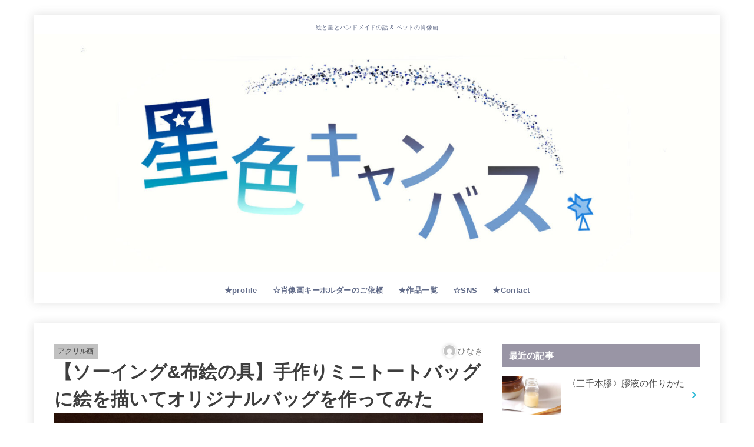

--- FILE ---
content_type: text/html; charset=UTF-8
request_url: https://hinakinote.com/totebag
body_size: 25012
content:
<!doctype html>
<html dir="ltr" lang="ja">
<head>
<meta charset="utf-8">
<meta http-equiv="X-UA-Compatible" content="IE=edge">
<meta name="HandheldFriendly" content="True">
<meta name="MobileOptimized" content="320">
<meta name="viewport" content="width=device-width, initial-scale=1"/>
<link rel="pingback" href="https://hinakinote.com/xmlrpc.php">
<title>【ソーイング&amp;布絵の具】手作りミニトートバッグに絵を描いてオリジナルバッグを作ってみた | 星色キャンバス</title>

		<!-- All in One SEO 4.6.1.1 - aioseo.com -->
		<meta name="robots" content="max-image-preview:large" />
		<link rel="canonical" href="https://hinakinote.com/totebag" />
		<meta name="generator" content="All in One SEO (AIOSEO) 4.6.1.1" />
		<meta name="google" content="nositelinkssearchbox" />
		<script type="application/ld+json" class="aioseo-schema">
			{"@context":"https:\/\/schema.org","@graph":[{"@type":"Article","@id":"https:\/\/hinakinote.com\/totebag#article","name":"\u3010\u30bd\u30fc\u30a4\u30f3\u30b0&\u5e03\u7d75\u306e\u5177\u3011\u624b\u4f5c\u308a\u30df\u30cb\u30c8\u30fc\u30c8\u30d0\u30c3\u30b0\u306b\u7d75\u3092\u63cf\u3044\u3066\u30aa\u30ea\u30b8\u30ca\u30eb\u30d0\u30c3\u30b0\u3092\u4f5c\u3063\u3066\u307f\u305f | \u661f\u8272\u30ad\u30e3\u30f3\u30d0\u30b9","headline":"\u3010\u30bd\u30fc\u30a4\u30f3\u30b0&#038;\u5e03\u7d75\u306e\u5177\u3011\u624b\u4f5c\u308a\u30df\u30cb\u30c8\u30fc\u30c8\u30d0\u30c3\u30b0\u306b\u7d75\u3092\u63cf\u3044\u3066\u30aa\u30ea\u30b8\u30ca\u30eb\u30d0\u30c3\u30b0\u3092\u4f5c\u3063\u3066\u307f\u305f","author":{"@id":"https:\/\/hinakinote.com\/author\/kairi-naughty-prince#author"},"publisher":{"@id":"https:\/\/hinakinote.com\/#person"},"image":{"@type":"ImageObject","url":"https:\/\/hinakinote.com\/wp-content\/uploads\/2023\/04\/IMG_7621-\u306e\u30b3\u30d4\u30fc-scaled.jpg","width":2560,"height":1920},"datePublished":"2023-04-22T13:32:37+09:00","dateModified":"2023-11-14T20:53:57+09:00","inLanguage":"ja","mainEntityOfPage":{"@id":"https:\/\/hinakinote.com\/totebag#webpage"},"isPartOf":{"@id":"https:\/\/hinakinote.com\/totebag#webpage"},"articleSection":"\u30a2\u30af\u30ea\u30eb\u753b, \u305d\u306e\u4ed6"},{"@type":"BreadcrumbList","@id":"https:\/\/hinakinote.com\/totebag#breadcrumblist","itemListElement":[{"@type":"ListItem","@id":"https:\/\/hinakinote.com\/#listItem","position":1,"name":"\u5bb6"}]},{"@type":"Person","@id":"https:\/\/hinakinote.com\/#person","name":"\u3072\u306a\u304d","image":{"@type":"ImageObject","@id":"https:\/\/hinakinote.com\/totebag#personImage","url":"https:\/\/secure.gravatar.com\/avatar\/9c6c2a466e180f3d09c734be7d53c49d?s=96&d=mm&r=g","width":96,"height":96,"caption":"\u3072\u306a\u304d"}},{"@type":"Person","@id":"https:\/\/hinakinote.com\/author\/kairi-naughty-prince#author","url":"https:\/\/hinakinote.com\/author\/kairi-naughty-prince","name":"\u3072\u306a\u304d","image":{"@type":"ImageObject","@id":"https:\/\/hinakinote.com\/totebag#authorImage","url":"https:\/\/secure.gravatar.com\/avatar\/9c6c2a466e180f3d09c734be7d53c49d?s=96&d=mm&r=g","width":96,"height":96,"caption":"\u3072\u306a\u304d"}},{"@type":"WebPage","@id":"https:\/\/hinakinote.com\/totebag#webpage","url":"https:\/\/hinakinote.com\/totebag","name":"\u3010\u30bd\u30fc\u30a4\u30f3\u30b0&\u5e03\u7d75\u306e\u5177\u3011\u624b\u4f5c\u308a\u30df\u30cb\u30c8\u30fc\u30c8\u30d0\u30c3\u30b0\u306b\u7d75\u3092\u63cf\u3044\u3066\u30aa\u30ea\u30b8\u30ca\u30eb\u30d0\u30c3\u30b0\u3092\u4f5c\u3063\u3066\u307f\u305f | \u661f\u8272\u30ad\u30e3\u30f3\u30d0\u30b9","inLanguage":"ja","isPartOf":{"@id":"https:\/\/hinakinote.com\/#website"},"breadcrumb":{"@id":"https:\/\/hinakinote.com\/totebag#breadcrumblist"},"author":{"@id":"https:\/\/hinakinote.com\/author\/kairi-naughty-prince#author"},"creator":{"@id":"https:\/\/hinakinote.com\/author\/kairi-naughty-prince#author"},"image":{"@type":"ImageObject","url":"https:\/\/hinakinote.com\/wp-content\/uploads\/2023\/04\/IMG_7621-\u306e\u30b3\u30d4\u30fc-scaled.jpg","@id":"https:\/\/hinakinote.com\/totebag\/#mainImage","width":2560,"height":1920},"primaryImageOfPage":{"@id":"https:\/\/hinakinote.com\/totebag#mainImage"},"datePublished":"2023-04-22T13:32:37+09:00","dateModified":"2023-11-14T20:53:57+09:00"},{"@type":"WebSite","@id":"https:\/\/hinakinote.com\/#website","url":"https:\/\/hinakinote.com\/","name":"\u661f\u8272\u30ad\u30e3\u30f3\u30d0\u30b9","description":"\u7d75\u3068\u661f\u3068\u30cf\u30f3\u30c9\u30e1\u30a4\u30c9\u306e\u8a71 & \u30da\u30c3\u30c8\u306e\u8096\u50cf\u753b","inLanguage":"ja","publisher":{"@id":"https:\/\/hinakinote.com\/#person"}}]}
		</script>
		<!-- All in One SEO -->

<link rel='dns-prefetch' href='//fonts.googleapis.com' />
<link rel='dns-prefetch' href='//cdnjs.cloudflare.com' />
<link rel="alternate" type="application/rss+xml" title="星色キャンバス &raquo; フィード" href="https://hinakinote.com/feed" />
<link rel="alternate" type="application/rss+xml" title="星色キャンバス &raquo; コメントフィード" href="https://hinakinote.com/comments/feed" />
<link rel="alternate" type="application/rss+xml" title="星色キャンバス &raquo; 【ソーイング&#038;布絵の具】手作りミニトートバッグに絵を描いてオリジナルバッグを作ってみた のコメントのフィード" href="https://hinakinote.com/totebag/feed" />
		<!-- This site uses the Google Analytics by MonsterInsights plugin v8.26.0 - Using Analytics tracking - https://www.monsterinsights.com/ -->
							<script src="//www.googletagmanager.com/gtag/js?id=G-NG6LK2MXVQ"  data-cfasync="false" data-wpfc-render="false" type="text/javascript" async></script>
			<script data-cfasync="false" data-wpfc-render="false" type="text/javascript">
				var mi_version = '8.26.0';
				var mi_track_user = true;
				var mi_no_track_reason = '';
								var MonsterInsightsDefaultLocations = {"page_location":"https:\/\/hinakinote.com\/totebag\/"};
				if ( typeof MonsterInsightsPrivacyGuardFilter === 'function' ) {
					var MonsterInsightsLocations = (typeof MonsterInsightsExcludeQuery === 'object') ? MonsterInsightsPrivacyGuardFilter( MonsterInsightsExcludeQuery ) : MonsterInsightsPrivacyGuardFilter( MonsterInsightsDefaultLocations );
				} else {
					var MonsterInsightsLocations = (typeof MonsterInsightsExcludeQuery === 'object') ? MonsterInsightsExcludeQuery : MonsterInsightsDefaultLocations;
				}

								var disableStrs = [
										'ga-disable-G-NG6LK2MXVQ',
									];

				/* Function to detect opted out users */
				function __gtagTrackerIsOptedOut() {
					for (var index = 0; index < disableStrs.length; index++) {
						if (document.cookie.indexOf(disableStrs[index] + '=true') > -1) {
							return true;
						}
					}

					return false;
				}

				/* Disable tracking if the opt-out cookie exists. */
				if (__gtagTrackerIsOptedOut()) {
					for (var index = 0; index < disableStrs.length; index++) {
						window[disableStrs[index]] = true;
					}
				}

				/* Opt-out function */
				function __gtagTrackerOptout() {
					for (var index = 0; index < disableStrs.length; index++) {
						document.cookie = disableStrs[index] + '=true; expires=Thu, 31 Dec 2099 23:59:59 UTC; path=/';
						window[disableStrs[index]] = true;
					}
				}

				if ('undefined' === typeof gaOptout) {
					function gaOptout() {
						__gtagTrackerOptout();
					}
				}
								window.dataLayer = window.dataLayer || [];

				window.MonsterInsightsDualTracker = {
					helpers: {},
					trackers: {},
				};
				if (mi_track_user) {
					function __gtagDataLayer() {
						dataLayer.push(arguments);
					}

					function __gtagTracker(type, name, parameters) {
						if (!parameters) {
							parameters = {};
						}

						if (parameters.send_to) {
							__gtagDataLayer.apply(null, arguments);
							return;
						}

						if (type === 'event') {
														parameters.send_to = monsterinsights_frontend.v4_id;
							var hookName = name;
							if (typeof parameters['event_category'] !== 'undefined') {
								hookName = parameters['event_category'] + ':' + name;
							}

							if (typeof MonsterInsightsDualTracker.trackers[hookName] !== 'undefined') {
								MonsterInsightsDualTracker.trackers[hookName](parameters);
							} else {
								__gtagDataLayer('event', name, parameters);
							}
							
						} else {
							__gtagDataLayer.apply(null, arguments);
						}
					}

					__gtagTracker('js', new Date());
					__gtagTracker('set', {
						'developer_id.dZGIzZG': true,
											});
					if ( MonsterInsightsLocations.page_location ) {
						__gtagTracker('set', MonsterInsightsLocations);
					}
										__gtagTracker('config', 'G-NG6LK2MXVQ', {"forceSSL":"true","link_attribution":"true"} );
															window.gtag = __gtagTracker;										(function () {
						/* https://developers.google.com/analytics/devguides/collection/analyticsjs/ */
						/* ga and __gaTracker compatibility shim. */
						var noopfn = function () {
							return null;
						};
						var newtracker = function () {
							return new Tracker();
						};
						var Tracker = function () {
							return null;
						};
						var p = Tracker.prototype;
						p.get = noopfn;
						p.set = noopfn;
						p.send = function () {
							var args = Array.prototype.slice.call(arguments);
							args.unshift('send');
							__gaTracker.apply(null, args);
						};
						var __gaTracker = function () {
							var len = arguments.length;
							if (len === 0) {
								return;
							}
							var f = arguments[len - 1];
							if (typeof f !== 'object' || f === null || typeof f.hitCallback !== 'function') {
								if ('send' === arguments[0]) {
									var hitConverted, hitObject = false, action;
									if ('event' === arguments[1]) {
										if ('undefined' !== typeof arguments[3]) {
											hitObject = {
												'eventAction': arguments[3],
												'eventCategory': arguments[2],
												'eventLabel': arguments[4],
												'value': arguments[5] ? arguments[5] : 1,
											}
										}
									}
									if ('pageview' === arguments[1]) {
										if ('undefined' !== typeof arguments[2]) {
											hitObject = {
												'eventAction': 'page_view',
												'page_path': arguments[2],
											}
										}
									}
									if (typeof arguments[2] === 'object') {
										hitObject = arguments[2];
									}
									if (typeof arguments[5] === 'object') {
										Object.assign(hitObject, arguments[5]);
									}
									if ('undefined' !== typeof arguments[1].hitType) {
										hitObject = arguments[1];
										if ('pageview' === hitObject.hitType) {
											hitObject.eventAction = 'page_view';
										}
									}
									if (hitObject) {
										action = 'timing' === arguments[1].hitType ? 'timing_complete' : hitObject.eventAction;
										hitConverted = mapArgs(hitObject);
										__gtagTracker('event', action, hitConverted);
									}
								}
								return;
							}

							function mapArgs(args) {
								var arg, hit = {};
								var gaMap = {
									'eventCategory': 'event_category',
									'eventAction': 'event_action',
									'eventLabel': 'event_label',
									'eventValue': 'event_value',
									'nonInteraction': 'non_interaction',
									'timingCategory': 'event_category',
									'timingVar': 'name',
									'timingValue': 'value',
									'timingLabel': 'event_label',
									'page': 'page_path',
									'location': 'page_location',
									'title': 'page_title',
									'referrer' : 'page_referrer',
								};
								for (arg in args) {
																		if (!(!args.hasOwnProperty(arg) || !gaMap.hasOwnProperty(arg))) {
										hit[gaMap[arg]] = args[arg];
									} else {
										hit[arg] = args[arg];
									}
								}
								return hit;
							}

							try {
								f.hitCallback();
							} catch (ex) {
							}
						};
						__gaTracker.create = newtracker;
						__gaTracker.getByName = newtracker;
						__gaTracker.getAll = function () {
							return [];
						};
						__gaTracker.remove = noopfn;
						__gaTracker.loaded = true;
						window['__gaTracker'] = __gaTracker;
					})();
									} else {
										console.log("");
					(function () {
						function __gtagTracker() {
							return null;
						}

						window['__gtagTracker'] = __gtagTracker;
						window['gtag'] = __gtagTracker;
					})();
									}
			</script>
				<!-- / Google Analytics by MonsterInsights -->
		<script type="text/javascript">
/* <![CDATA[ */
window._wpemojiSettings = {"baseUrl":"https:\/\/s.w.org\/images\/core\/emoji\/15.0.3\/72x72\/","ext":".png","svgUrl":"https:\/\/s.w.org\/images\/core\/emoji\/15.0.3\/svg\/","svgExt":".svg","source":{"concatemoji":"https:\/\/hinakinote.com\/wp-includes\/js\/wp-emoji-release.min.js?ver=6.6.4"}};
/*! This file is auto-generated */
!function(i,n){var o,s,e;function c(e){try{var t={supportTests:e,timestamp:(new Date).valueOf()};sessionStorage.setItem(o,JSON.stringify(t))}catch(e){}}function p(e,t,n){e.clearRect(0,0,e.canvas.width,e.canvas.height),e.fillText(t,0,0);var t=new Uint32Array(e.getImageData(0,0,e.canvas.width,e.canvas.height).data),r=(e.clearRect(0,0,e.canvas.width,e.canvas.height),e.fillText(n,0,0),new Uint32Array(e.getImageData(0,0,e.canvas.width,e.canvas.height).data));return t.every(function(e,t){return e===r[t]})}function u(e,t,n){switch(t){case"flag":return n(e,"\ud83c\udff3\ufe0f\u200d\u26a7\ufe0f","\ud83c\udff3\ufe0f\u200b\u26a7\ufe0f")?!1:!n(e,"\ud83c\uddfa\ud83c\uddf3","\ud83c\uddfa\u200b\ud83c\uddf3")&&!n(e,"\ud83c\udff4\udb40\udc67\udb40\udc62\udb40\udc65\udb40\udc6e\udb40\udc67\udb40\udc7f","\ud83c\udff4\u200b\udb40\udc67\u200b\udb40\udc62\u200b\udb40\udc65\u200b\udb40\udc6e\u200b\udb40\udc67\u200b\udb40\udc7f");case"emoji":return!n(e,"\ud83d\udc26\u200d\u2b1b","\ud83d\udc26\u200b\u2b1b")}return!1}function f(e,t,n){var r="undefined"!=typeof WorkerGlobalScope&&self instanceof WorkerGlobalScope?new OffscreenCanvas(300,150):i.createElement("canvas"),a=r.getContext("2d",{willReadFrequently:!0}),o=(a.textBaseline="top",a.font="600 32px Arial",{});return e.forEach(function(e){o[e]=t(a,e,n)}),o}function t(e){var t=i.createElement("script");t.src=e,t.defer=!0,i.head.appendChild(t)}"undefined"!=typeof Promise&&(o="wpEmojiSettingsSupports",s=["flag","emoji"],n.supports={everything:!0,everythingExceptFlag:!0},e=new Promise(function(e){i.addEventListener("DOMContentLoaded",e,{once:!0})}),new Promise(function(t){var n=function(){try{var e=JSON.parse(sessionStorage.getItem(o));if("object"==typeof e&&"number"==typeof e.timestamp&&(new Date).valueOf()<e.timestamp+604800&&"object"==typeof e.supportTests)return e.supportTests}catch(e){}return null}();if(!n){if("undefined"!=typeof Worker&&"undefined"!=typeof OffscreenCanvas&&"undefined"!=typeof URL&&URL.createObjectURL&&"undefined"!=typeof Blob)try{var e="postMessage("+f.toString()+"("+[JSON.stringify(s),u.toString(),p.toString()].join(",")+"));",r=new Blob([e],{type:"text/javascript"}),a=new Worker(URL.createObjectURL(r),{name:"wpTestEmojiSupports"});return void(a.onmessage=function(e){c(n=e.data),a.terminate(),t(n)})}catch(e){}c(n=f(s,u,p))}t(n)}).then(function(e){for(var t in e)n.supports[t]=e[t],n.supports.everything=n.supports.everything&&n.supports[t],"flag"!==t&&(n.supports.everythingExceptFlag=n.supports.everythingExceptFlag&&n.supports[t]);n.supports.everythingExceptFlag=n.supports.everythingExceptFlag&&!n.supports.flag,n.DOMReady=!1,n.readyCallback=function(){n.DOMReady=!0}}).then(function(){return e}).then(function(){var e;n.supports.everything||(n.readyCallback(),(e=n.source||{}).concatemoji?t(e.concatemoji):e.wpemoji&&e.twemoji&&(t(e.twemoji),t(e.wpemoji)))}))}((window,document),window._wpemojiSettings);
/* ]]> */
</script>
<style id='wp-emoji-styles-inline-css' type='text/css'>

	img.wp-smiley, img.emoji {
		display: inline !important;
		border: none !important;
		box-shadow: none !important;
		height: 1em !important;
		width: 1em !important;
		margin: 0 0.07em !important;
		vertical-align: -0.1em !important;
		background: none !important;
		padding: 0 !important;
	}
</style>
<link rel='stylesheet' id='wp-block-library-css' href='https://hinakinote.com/wp-includes/css/dist/block-library/style.min.css' type='text/css' media='all' />
<style id='classic-theme-styles-inline-css' type='text/css'>
/*! This file is auto-generated */
.wp-block-button__link{color:#fff;background-color:#32373c;border-radius:9999px;box-shadow:none;text-decoration:none;padding:calc(.667em + 2px) calc(1.333em + 2px);font-size:1.125em}.wp-block-file__button{background:#32373c;color:#fff;text-decoration:none}
</style>
<style id='global-styles-inline-css' type='text/css'>
:root{--wp--preset--aspect-ratio--square: 1;--wp--preset--aspect-ratio--4-3: 4/3;--wp--preset--aspect-ratio--3-4: 3/4;--wp--preset--aspect-ratio--3-2: 3/2;--wp--preset--aspect-ratio--2-3: 2/3;--wp--preset--aspect-ratio--16-9: 16/9;--wp--preset--aspect-ratio--9-16: 9/16;--wp--preset--color--black: #000;--wp--preset--color--cyan-bluish-gray: #abb8c3;--wp--preset--color--white: #fff;--wp--preset--color--pale-pink: #f78da7;--wp--preset--color--vivid-red: #cf2e2e;--wp--preset--color--luminous-vivid-orange: #ff6900;--wp--preset--color--luminous-vivid-amber: #fcb900;--wp--preset--color--light-green-cyan: #7bdcb5;--wp--preset--color--vivid-green-cyan: #00d084;--wp--preset--color--pale-cyan-blue: #8ed1fc;--wp--preset--color--vivid-cyan-blue: #0693e3;--wp--preset--color--vivid-purple: #9b51e0;--wp--preset--color--mainttlbg: var(--main-ttl-bg);--wp--preset--color--mainttltext: var(--main-ttl-color);--wp--preset--color--stkeditorcolor-1: var(--stk-editor-color1);--wp--preset--color--stkeditorcolor-2: var(--stk-editor-color2);--wp--preset--color--stkeditorcolor-3: var(--stk-editor-color3);--wp--preset--gradient--vivid-cyan-blue-to-vivid-purple: linear-gradient(135deg,rgba(6,147,227,1) 0%,rgb(155,81,224) 100%);--wp--preset--gradient--light-green-cyan-to-vivid-green-cyan: linear-gradient(135deg,rgb(122,220,180) 0%,rgb(0,208,130) 100%);--wp--preset--gradient--luminous-vivid-amber-to-luminous-vivid-orange: linear-gradient(135deg,rgba(252,185,0,1) 0%,rgba(255,105,0,1) 100%);--wp--preset--gradient--luminous-vivid-orange-to-vivid-red: linear-gradient(135deg,rgba(255,105,0,1) 0%,rgb(207,46,46) 100%);--wp--preset--gradient--very-light-gray-to-cyan-bluish-gray: linear-gradient(135deg,rgb(238,238,238) 0%,rgb(169,184,195) 100%);--wp--preset--gradient--cool-to-warm-spectrum: linear-gradient(135deg,rgb(74,234,220) 0%,rgb(151,120,209) 20%,rgb(207,42,186) 40%,rgb(238,44,130) 60%,rgb(251,105,98) 80%,rgb(254,248,76) 100%);--wp--preset--gradient--blush-light-purple: linear-gradient(135deg,rgb(255,206,236) 0%,rgb(152,150,240) 100%);--wp--preset--gradient--blush-bordeaux: linear-gradient(135deg,rgb(254,205,165) 0%,rgb(254,45,45) 50%,rgb(107,0,62) 100%);--wp--preset--gradient--luminous-dusk: linear-gradient(135deg,rgb(255,203,112) 0%,rgb(199,81,192) 50%,rgb(65,88,208) 100%);--wp--preset--gradient--pale-ocean: linear-gradient(135deg,rgb(255,245,203) 0%,rgb(182,227,212) 50%,rgb(51,167,181) 100%);--wp--preset--gradient--electric-grass: linear-gradient(135deg,rgb(202,248,128) 0%,rgb(113,206,126) 100%);--wp--preset--gradient--midnight: linear-gradient(135deg,rgb(2,3,129) 0%,rgb(40,116,252) 100%);--wp--preset--font-size--small: 13px;--wp--preset--font-size--medium: 20px;--wp--preset--font-size--large: 36px;--wp--preset--font-size--x-large: 42px;--wp--preset--spacing--20: 0.44rem;--wp--preset--spacing--30: 0.67rem;--wp--preset--spacing--40: 1rem;--wp--preset--spacing--50: 1.5rem;--wp--preset--spacing--60: 2.25rem;--wp--preset--spacing--70: 3.38rem;--wp--preset--spacing--80: 5.06rem;--wp--preset--shadow--natural: 6px 6px 9px rgba(0, 0, 0, 0.2);--wp--preset--shadow--deep: 12px 12px 50px rgba(0, 0, 0, 0.4);--wp--preset--shadow--sharp: 6px 6px 0px rgba(0, 0, 0, 0.2);--wp--preset--shadow--outlined: 6px 6px 0px -3px rgba(255, 255, 255, 1), 6px 6px rgba(0, 0, 0, 1);--wp--preset--shadow--crisp: 6px 6px 0px rgba(0, 0, 0, 1);}:where(.is-layout-flex){gap: 0.5em;}:where(.is-layout-grid){gap: 0.5em;}body .is-layout-flex{display: flex;}.is-layout-flex{flex-wrap: wrap;align-items: center;}.is-layout-flex > :is(*, div){margin: 0;}body .is-layout-grid{display: grid;}.is-layout-grid > :is(*, div){margin: 0;}:where(.wp-block-columns.is-layout-flex){gap: 2em;}:where(.wp-block-columns.is-layout-grid){gap: 2em;}:where(.wp-block-post-template.is-layout-flex){gap: 1.25em;}:where(.wp-block-post-template.is-layout-grid){gap: 1.25em;}.has-black-color{color: var(--wp--preset--color--black) !important;}.has-cyan-bluish-gray-color{color: var(--wp--preset--color--cyan-bluish-gray) !important;}.has-white-color{color: var(--wp--preset--color--white) !important;}.has-pale-pink-color{color: var(--wp--preset--color--pale-pink) !important;}.has-vivid-red-color{color: var(--wp--preset--color--vivid-red) !important;}.has-luminous-vivid-orange-color{color: var(--wp--preset--color--luminous-vivid-orange) !important;}.has-luminous-vivid-amber-color{color: var(--wp--preset--color--luminous-vivid-amber) !important;}.has-light-green-cyan-color{color: var(--wp--preset--color--light-green-cyan) !important;}.has-vivid-green-cyan-color{color: var(--wp--preset--color--vivid-green-cyan) !important;}.has-pale-cyan-blue-color{color: var(--wp--preset--color--pale-cyan-blue) !important;}.has-vivid-cyan-blue-color{color: var(--wp--preset--color--vivid-cyan-blue) !important;}.has-vivid-purple-color{color: var(--wp--preset--color--vivid-purple) !important;}.has-black-background-color{background-color: var(--wp--preset--color--black) !important;}.has-cyan-bluish-gray-background-color{background-color: var(--wp--preset--color--cyan-bluish-gray) !important;}.has-white-background-color{background-color: var(--wp--preset--color--white) !important;}.has-pale-pink-background-color{background-color: var(--wp--preset--color--pale-pink) !important;}.has-vivid-red-background-color{background-color: var(--wp--preset--color--vivid-red) !important;}.has-luminous-vivid-orange-background-color{background-color: var(--wp--preset--color--luminous-vivid-orange) !important;}.has-luminous-vivid-amber-background-color{background-color: var(--wp--preset--color--luminous-vivid-amber) !important;}.has-light-green-cyan-background-color{background-color: var(--wp--preset--color--light-green-cyan) !important;}.has-vivid-green-cyan-background-color{background-color: var(--wp--preset--color--vivid-green-cyan) !important;}.has-pale-cyan-blue-background-color{background-color: var(--wp--preset--color--pale-cyan-blue) !important;}.has-vivid-cyan-blue-background-color{background-color: var(--wp--preset--color--vivid-cyan-blue) !important;}.has-vivid-purple-background-color{background-color: var(--wp--preset--color--vivid-purple) !important;}.has-black-border-color{border-color: var(--wp--preset--color--black) !important;}.has-cyan-bluish-gray-border-color{border-color: var(--wp--preset--color--cyan-bluish-gray) !important;}.has-white-border-color{border-color: var(--wp--preset--color--white) !important;}.has-pale-pink-border-color{border-color: var(--wp--preset--color--pale-pink) !important;}.has-vivid-red-border-color{border-color: var(--wp--preset--color--vivid-red) !important;}.has-luminous-vivid-orange-border-color{border-color: var(--wp--preset--color--luminous-vivid-orange) !important;}.has-luminous-vivid-amber-border-color{border-color: var(--wp--preset--color--luminous-vivid-amber) !important;}.has-light-green-cyan-border-color{border-color: var(--wp--preset--color--light-green-cyan) !important;}.has-vivid-green-cyan-border-color{border-color: var(--wp--preset--color--vivid-green-cyan) !important;}.has-pale-cyan-blue-border-color{border-color: var(--wp--preset--color--pale-cyan-blue) !important;}.has-vivid-cyan-blue-border-color{border-color: var(--wp--preset--color--vivid-cyan-blue) !important;}.has-vivid-purple-border-color{border-color: var(--wp--preset--color--vivid-purple) !important;}.has-vivid-cyan-blue-to-vivid-purple-gradient-background{background: var(--wp--preset--gradient--vivid-cyan-blue-to-vivid-purple) !important;}.has-light-green-cyan-to-vivid-green-cyan-gradient-background{background: var(--wp--preset--gradient--light-green-cyan-to-vivid-green-cyan) !important;}.has-luminous-vivid-amber-to-luminous-vivid-orange-gradient-background{background: var(--wp--preset--gradient--luminous-vivid-amber-to-luminous-vivid-orange) !important;}.has-luminous-vivid-orange-to-vivid-red-gradient-background{background: var(--wp--preset--gradient--luminous-vivid-orange-to-vivid-red) !important;}.has-very-light-gray-to-cyan-bluish-gray-gradient-background{background: var(--wp--preset--gradient--very-light-gray-to-cyan-bluish-gray) !important;}.has-cool-to-warm-spectrum-gradient-background{background: var(--wp--preset--gradient--cool-to-warm-spectrum) !important;}.has-blush-light-purple-gradient-background{background: var(--wp--preset--gradient--blush-light-purple) !important;}.has-blush-bordeaux-gradient-background{background: var(--wp--preset--gradient--blush-bordeaux) !important;}.has-luminous-dusk-gradient-background{background: var(--wp--preset--gradient--luminous-dusk) !important;}.has-pale-ocean-gradient-background{background: var(--wp--preset--gradient--pale-ocean) !important;}.has-electric-grass-gradient-background{background: var(--wp--preset--gradient--electric-grass) !important;}.has-midnight-gradient-background{background: var(--wp--preset--gradient--midnight) !important;}.has-small-font-size{font-size: var(--wp--preset--font-size--small) !important;}.has-medium-font-size{font-size: var(--wp--preset--font-size--medium) !important;}.has-large-font-size{font-size: var(--wp--preset--font-size--large) !important;}.has-x-large-font-size{font-size: var(--wp--preset--font-size--x-large) !important;}
:where(.wp-block-post-template.is-layout-flex){gap: 1.25em;}:where(.wp-block-post-template.is-layout-grid){gap: 1.25em;}
:where(.wp-block-columns.is-layout-flex){gap: 2em;}:where(.wp-block-columns.is-layout-grid){gap: 2em;}
:root :where(.wp-block-pullquote){font-size: 1.5em;line-height: 1.6;}
</style>
<link rel='stylesheet' id='stk_style-css' href='https://hinakinote.com/wp-content/themes/jstork19/style.css?ver=4.9' type='text/css' media='all' />
<style id='stk_style-inline-css' type='text/css'>
:root{--stk-base-font-family:"游ゴシック","Yu Gothic","游ゴシック体","YuGothic","Hiragino Kaku Gothic ProN",Meiryo,sans-serif;--stk-base-font-size-pc:103%;--stk-base-font-size-sp:103%;--stk-font-awesome-free:"Font Awesome 6 Free";--stk-font-awesome-brand:"Font Awesome 6 Brands";--wp--preset--font-size--medium:clamp(1.2em,2.5vw,20px);--wp--preset--font-size--large:clamp(1.5em,4.5vw,36px);--wp--preset--font-size--x-large:clamp(1.9em,5.25vw,42px);--wp--style--gallery-gap-default:.5em;--stk-flex-style:flex-start;--stk-wrap-width:1166px;--stk-wide-width:980px;--stk-main-width:728px;--stk-side-margin:32px;--stk-post-thumb-ratio:16/10;--stk-margin:1.6em;--stk-h2-margin-rl:-2vw;--stk-el-margin-rl:-4vw;--main-text-color:#3E3E3E;--main-link-color:#1bb4d3;--main-link-color-hover:#E69B9B;--main-ttl-bg:#9995a5;--main-ttl-bg-rgba:rgba(153,149,165,.1);--main-ttl-color:#fff;--header-bg:#fff;--header-bg-overlay:#0ea3c9;--header-logo-color:#001347;--header-text-color:#5f6987;--inner-content-bg:#fff;--label-bg:#c1c1c1;--label-text-color:#424242;--slider-text-color:#444;--side-text-color:#3e3e3e;--footer-bg:#484456;--footer-text-color:#c6beb6;--footer-link-color:#f7f7f7;--new-mark-bg:#ff6347;--oc-box-blue:#19b4ce;--oc-box-blue-inner:#d4f3ff;--oc-box-red:#ee5656;--oc-box-red-inner:#feeeed;--oc-box-yellow:#f7cf2e;--oc-box-yellow-inner:#fffae2;--oc-box-green:#39cd75;--oc-box-green-inner:#e8fbf0;--oc-box-pink:#f7b2b2;--oc-box-pink-inner:#fee;--oc-box-gray:#9c9c9c;--oc-box-gray-inner:#f5f5f5;--oc-box-black:#313131;--oc-box-black-inner:#404040;--oc-btn-rich_yellow:#f7cf2e;--oc-btn-rich_yellow-sdw:#ecb254;--oc-btn-rich_pink:#ee5656;--oc-btn-rich_pink-sdw:#d34e4e;--oc-btn-rich_orange:#ef9b2f;--oc-btn-rich_orange-sdw:#cc8c23;--oc-btn-rich_green:#39cd75;--oc-btn-rich_green-sdw:#1eae59;--oc-btn-rich_blue:#19b4ce;--oc-btn-rich_blue-sdw:#07889d;--oc-base-border-color:rgba(125,125,125,.3);--oc-has-background-basic-padding:1.1em;--stk-maker-yellow:#ff6;--stk-maker-pink:#ffd5d5;--stk-maker-blue:#b5dfff;--stk-maker-green:#cff7c7;--stk-caption-font-size:11px;--stk-editor-color1:#1bb4d3;--stk-editor-color2:#f55e5e;--stk-editor-color3:#ee2;--stk-editor-color1-rgba:rgba(27,180,211,.1);--stk-editor-color2-rgba:rgba(245,94,94,.1);--stk-editor-color3-rgba:rgba(238,238,34,.1)}.has-stkeditorcolor-1-color{color:var(--stk-editor-color1)}.has-stkeditorcolor-2-color{color:var(--stk-editor-color2)}.has-stkeditorcolor-3-color{color:var(--stk-editor-color3)}.has-stkeditorcolor-1-background-color{background-color:var(--stk-editor-color1)}.has-stkeditorcolor-2-background-color{background-color:var(--stk-editor-color2)}.has-stkeditorcolor-3-background-color{background-color:var(--stk-editor-color3)}
@media only screen and (max-width:480px){#toc_container{font-size:90%}}#toc_container{width:100%!important;padding:1.2em;border:5px solid rgba(100,100,100,.2)}#toc_container li{margin:1em 0;font-weight:bold}#toc_container li li{font-weight:normal;margin:.5em 0}#toc_container li::before{content:none}#toc_container .toc_number{display:inline-block;font-weight:bold;font-size:75%;background-color:var(--main-ttl-bg);color:var(--main-ttl-color);min-width:2.1em;min-height:2.1em;line-height:2.1;text-align:center;border-radius:1em;margin-right:.3em;padding:0 7px}#toc_container a{color:inherit;text-decoration:none}#toc_container a:hover{text-decoration:underline}#toc_container p.toc_title{max-width:580px;font-weight:bold;text-align:left;margin:0 auto;font-size:100%;vertical-align:middle}#toc_container .toc_title::before{display:inline-block;font-family:var(--stk-font-awesome-free,"Font Awesome 5 Free");font-weight:900;content:"\f03a";margin-right:.8em;margin-left:.4em;transform:scale(1.4);color:var(--main-ttl-bg)}#toc_container .toc_title .toc_toggle{font-size:80%;font-weight:normal;margin-left:.2em}#toc_container .toc_list{max-width:580px;margin-left:auto;margin-right:auto}#toc_container .toc_list>li{padding-left:0}
.fb-likebtn .like_text::after{content:"この記事が気に入ったらフォローしよう！"}#related-box .h_ttl::after{content:"こちらの記事も人気です"}.stk_authorbox>.h_ttl:not(.subtext__none)::after{content:"この記事を書いた人"}#author-newpost .h_ttl::after{content:"このライターの最新記事"}
</style>
<link rel='stylesheet' id='stk_child-style-css' href='https://hinakinote.com/wp-content/themes/jstork19_custom/style.css' type='text/css' media='all' />
<link rel='stylesheet' id='gf_font-css' href='https://fonts.googleapis.com/css?family=Concert+One&#038;display=swap' type='text/css' media='all' />
<style id='gf_font-inline-css' type='text/css'>
.gf {font-family: "Concert One", "游ゴシック", "Yu Gothic", "游ゴシック体", "YuGothic", "Hiragino Kaku Gothic ProN", Meiryo, sans-serif;}
</style>
<link rel='stylesheet' id='fontawesome-css' href='https://cdnjs.cloudflare.com/ajax/libs/font-awesome/6.5.2/css/all.min.css' type='text/css' media='all' />
<script type="text/javascript" src="https://hinakinote.com/wp-content/plugins/google-analytics-for-wordpress/assets/js/frontend-gtag.min.js?ver=8.26.0" id="monsterinsights-frontend-script-js"></script>
<script data-cfasync="false" data-wpfc-render="false" type="text/javascript" id='monsterinsights-frontend-script-js-extra'>/* <![CDATA[ */
var monsterinsights_frontend = {"js_events_tracking":"true","download_extensions":"doc,pdf,ppt,zip,xls,docx,pptx,xlsx","inbound_paths":"[{\"path\":\"\\\/go\\\/\",\"label\":\"affiliate\"},{\"path\":\"\\\/recommend\\\/\",\"label\":\"affiliate\"}]","home_url":"https:\/\/hinakinote.com","hash_tracking":"false","v4_id":"G-NG6LK2MXVQ"};/* ]]> */
</script>
<script type="text/javascript" src="https://hinakinote.com/wp-includes/js/jquery/jquery.min.js?ver=3.7.1" id="jquery-core-js"></script>
<script type="text/javascript" src="https://hinakinote.com/wp-includes/js/jquery/jquery-migrate.min.js?ver=3.4.1" id="jquery-migrate-js"></script>
<script type="text/javascript" id="jquery-js-after">
/* <![CDATA[ */
jQuery(function($){$(".widget_categories li, .widget_nav_menu li").has("ul").toggleClass("accordionMenu");$(".widget ul.children , .widget ul.sub-menu").after("<span class='accordionBtn'></span>");$(".widget ul.children , .widget ul.sub-menu").hide();$("ul .accordionBtn").on("click",function(){$(this).prev("ul").slideToggle();$(this).toggleClass("active")})});
/* ]]> */
</script>
<link rel="https://api.w.org/" href="https://hinakinote.com/wp-json/" /><link rel="alternate" title="JSON" type="application/json" href="https://hinakinote.com/wp-json/wp/v2/posts/1128" /><link rel="EditURI" type="application/rsd+xml" title="RSD" href="https://hinakinote.com/xmlrpc.php?rsd" />

<link rel='shortlink' href='https://hinakinote.com/?p=1128' />
<link rel="alternate" title="oEmbed (JSON)" type="application/json+oembed" href="https://hinakinote.com/wp-json/oembed/1.0/embed?url=https%3A%2F%2Fhinakinote.com%2Ftotebag" />
<link rel="alternate" title="oEmbed (XML)" type="text/xml+oembed" href="https://hinakinote.com/wp-json/oembed/1.0/embed?url=https%3A%2F%2Fhinakinote.com%2Ftotebag&#038;format=xml" />
<!-- Google tag (gtag.js) -->
<script async src="https://www.googletagmanager.com/gtag/js?id=G-R6BRDYQ8XM"></script>
<script>
  window.dataLayer = window.dataLayer || [];
  function gtag(){dataLayer.push(arguments);}
  gtag('js', new Date());

  gtag('config', 'G-R6BRDYQ8XM');
</script><meta name="thumbnail" content="https://hinakinote.com/wp-content/uploads/2023/04/IMG_7621-のコピー-scaled.jpg" />
<style type="text/css" id="custom-background-css">
body.custom-background { background-color: #ffffff; }
</style>
	<script async src="https://www.googletagmanager.com/gtag/js?id=G-NG6LK2MXVQ"></script>
<script>
    window.dataLayer = window.dataLayer || [];
    function gtag(){dataLayer.push(arguments);}
    gtag('js', new Date());

    gtag('config', 'G-NG6LK2MXVQ');
</script></head>
<body class="post-template-default single single-post postid-1128 single-format-standard custom-background wp-custom-logo wp-embed-responsive h_layout_pc_center_normal h_layout_sp_center">
<svg xmlns="http://www.w3.org/2000/svg" width="0" height="0" focusable="false" role="none" style="visibility: hidden; position: absolute; left: -9999px; overflow: hidden;"><defs>
		<symbol viewBox="0 0 512 512" id="stk-facebook-svg"><path d="M504 256C504 119 393 8 256 8S8 119 8 256c0 123.78 90.69 226.38 209.25 245V327.69h-63V256h63v-54.64c0-62.15 37-96.48 93.67-96.48 27.14 0 55.52 4.84 55.52 4.84v61h-31.28c-30.8 0-40.41 19.12-40.41 38.73V256h68.78l-11 71.69h-57.78V501C413.31 482.38 504 379.78 504 256z"/></symbol>
		<symbol viewBox="0 0 512 512" id="stk-twitter-svg"><path d="M299.8,219.7L471,20.7h-40.6L281.7,193.4L163,20.7H26l179.6,261.4L26,490.7h40.6l157-182.5L349,490.7h137L299.8,219.7 L299.8,219.7z M244.2,284.3l-18.2-26L81.2,51.2h62.3l116.9,167.1l18.2,26l151.9,217.2h-62.3L244.2,284.3L244.2,284.3z"/></symbol>
		<symbol viewBox="0 0 576 512" id="stk-youtube-svg"><path d="M549.655 124.083c-6.281-23.65-24.787-42.276-48.284-48.597C458.781 64 288 64 288 64S117.22 64 74.629 75.486c-23.497 6.322-42.003 24.947-48.284 48.597-11.412 42.867-11.412 132.305-11.412 132.305s0 89.438 11.412 132.305c6.281 23.65 24.787 41.5 48.284 47.821C117.22 448 288 448 288 448s170.78 0 213.371-11.486c23.497-6.321 42.003-24.171 48.284-47.821 11.412-42.867 11.412-132.305 11.412-132.305s0-89.438-11.412-132.305zm-317.51 213.508V175.185l142.739 81.205-142.739 81.201z"/></symbol>
		<symbol viewBox="0 0 448 512" id="stk-instagram-svg"><path d="M224.1 141c-63.6 0-114.9 51.3-114.9 114.9s51.3 114.9 114.9 114.9S339 319.5 339 255.9 287.7 141 224.1 141zm0 189.6c-41.1 0-74.7-33.5-74.7-74.7s33.5-74.7 74.7-74.7 74.7 33.5 74.7 74.7-33.6 74.7-74.7 74.7zm146.4-194.3c0 14.9-12 26.8-26.8 26.8-14.9 0-26.8-12-26.8-26.8s12-26.8 26.8-26.8 26.8 12 26.8 26.8zm76.1 27.2c-1.7-35.9-9.9-67.7-36.2-93.9-26.2-26.2-58-34.4-93.9-36.2-37-2.1-147.9-2.1-184.9 0-35.8 1.7-67.6 9.9-93.9 36.1s-34.4 58-36.2 93.9c-2.1 37-2.1 147.9 0 184.9 1.7 35.9 9.9 67.7 36.2 93.9s58 34.4 93.9 36.2c37 2.1 147.9 2.1 184.9 0 35.9-1.7 67.7-9.9 93.9-36.2 26.2-26.2 34.4-58 36.2-93.9 2.1-37 2.1-147.8 0-184.8zM398.8 388c-7.8 19.6-22.9 34.7-42.6 42.6-29.5 11.7-99.5 9-132.1 9s-102.7 2.6-132.1-9c-19.6-7.8-34.7-22.9-42.6-42.6-11.7-29.5-9-99.5-9-132.1s-2.6-102.7 9-132.1c7.8-19.6 22.9-34.7 42.6-42.6 29.5-11.7 99.5-9 132.1-9s102.7-2.6 132.1 9c19.6 7.8 34.7 22.9 42.6 42.6 11.7 29.5 9 99.5 9 132.1s2.7 102.7-9 132.1z"/></symbol>
		<symbol viewBox="0 0 32 32" id="stk-line-svg"><path d="M25.82 13.151c0.465 0 0.84 0.38 0.84 0.841 0 0.46-0.375 0.84-0.84 0.84h-2.34v1.5h2.34c0.465 0 0.84 0.377 0.84 0.84 0 0.459-0.375 0.839-0.84 0.839h-3.181c-0.46 0-0.836-0.38-0.836-0.839v-6.361c0-0.46 0.376-0.84 0.84-0.84h3.181c0.461 0 0.836 0.38 0.836 0.84 0 0.465-0.375 0.84-0.84 0.84h-2.34v1.5zM20.68 17.172c0 0.36-0.232 0.68-0.576 0.795-0.085 0.028-0.177 0.041-0.265 0.041-0.281 0-0.521-0.12-0.68-0.333l-3.257-4.423v3.92c0 0.459-0.372 0.839-0.841 0.839-0.461 0-0.835-0.38-0.835-0.839v-6.361c0-0.36 0.231-0.68 0.573-0.793 0.080-0.031 0.181-0.044 0.259-0.044 0.26 0 0.5 0.139 0.66 0.339l3.283 4.44v-3.941c0-0.46 0.376-0.84 0.84-0.84 0.46 0 0.84 0.38 0.84 0.84zM13.025 17.172c0 0.459-0.376 0.839-0.841 0.839-0.46 0-0.836-0.38-0.836-0.839v-6.361c0-0.46 0.376-0.84 0.84-0.84 0.461 0 0.837 0.38 0.837 0.84zM9.737 18.011h-3.181c-0.46 0-0.84-0.38-0.84-0.839v-6.361c0-0.46 0.38-0.84 0.84-0.84 0.464 0 0.84 0.38 0.84 0.84v5.521h2.341c0.464 0 0.839 0.377 0.839 0.84 0 0.459-0.376 0.839-0.839 0.839zM32 13.752c0-7.161-7.18-12.989-16-12.989s-16 5.828-16 12.989c0 6.415 5.693 11.789 13.38 12.811 0.521 0.109 1.231 0.344 1.411 0.787 0.16 0.401 0.105 1.021 0.051 1.44l-0.219 1.36c-0.060 0.401-0.32 1.581 1.399 0.86 1.721-0.719 9.221-5.437 12.581-9.3 2.299-2.519 3.397-5.099 3.397-7.957z"/></symbol>
		<symbol viewBox="0 0 50 50" id="stk-feedly-svg"><path d="M20.42,44.65h9.94c1.59,0,3.12-.63,4.25-1.76l12-12c2.34-2.34,2.34-6.14,0-8.48L29.64,5.43c-2.34-2.34-6.14-2.34-8.48,0L4.18,22.4c-2.34,2.34-2.34,6.14,0,8.48l12,12c1.12,1.12,2.65,1.76,4.24,1.76Zm-2.56-11.39l-.95-.95c-.39-.39-.39-1.02,0-1.41l7.07-7.07c.39-.39,1.02-.39,1.41,0l2.12,2.12c.39,.39,.39,1.02,0,1.41l-5.9,5.9c-.19,.19-.44,.29-.71,.29h-2.34c-.27,0-.52-.11-.71-.29Zm10.36,4.71l-.95,.95c-.19,.19-.44,.29-.71,.29h-2.34c-.27,0-.52-.11-.71-.29l-.95-.95c-.39-.39-.39-1.02,0-1.41l2.12-2.12c.39-.39,1.02-.39,1.41,0l2.12,2.12c.39,.39,.39,1.02,0,1.41ZM11.25,25.23l12.73-12.73c.39-.39,1.02-.39,1.41,0l2.12,2.12c.39,.39,.39,1.02,0,1.41l-11.55,11.55c-.19,.19-.45,.29-.71,.29h-2.34c-.27,0-.52-.11-.71-.29l-.95-.95c-.39-.39-.39-1.02,0-1.41Z"/></symbol>
		<symbol viewBox="0 0 448 512" id="stk-tiktok-svg"><path d="M448,209.91a210.06,210.06,0,0,1-122.77-39.25V349.38A162.55,162.55,0,1,1,185,188.31V278.2a74.62,74.62,0,1,0,52.23,71.18V0l88,0a121.18,121.18,0,0,0,1.86,22.17h0A122.18,122.18,0,0,0,381,102.39a121.43,121.43,0,0,0,67,20.14Z"/></symbol>
		<symbol viewBox="0 0 50 50" id="stk-hatebu-svg"><path d="M5.53,7.51c5.39,0,10.71,0,16.02,0,.73,0,1.47,.06,2.19,.19,3.52,.6,6.45,3.36,6.99,6.54,.63,3.68-1.34,7.09-5.02,8.67-.32,.14-.63,.27-1.03,.45,3.69,.93,6.25,3.02,7.37,6.59,1.79,5.7-2.32,11.79-8.4,12.05-6.01,.26-12.03,.06-18.13,.06V7.51Zm8.16,28.37c.16,.03,.26,.07,.35,.07,1.82,0,3.64,.03,5.46,0,2.09-.03,3.73-1.58,3.89-3.62,.14-1.87-1.28-3.79-3.27-3.97-2.11-.19-4.25-.04-6.42-.04v7.56Zm-.02-13.77c1.46,0,2.83,0,4.2,0,.29,0,.58,0,.86-.03,1.67-.21,3.01-1.53,3.17-3.12,.16-1.62-.75-3.32-2.36-3.61-1.91-.34-3.89-.25-5.87-.35v7.1Z"/><path d="M43.93,30.53h-7.69V7.59h7.69V30.53Z"/><path d="M44,38.27c0,2.13-1.79,3.86-3.95,3.83-2.12-.03-3.86-1.77-3.85-3.85,0-2.13,1.8-3.86,3.96-3.83,2.12,.03,3.85,1.75,3.84,3.85Z"/></symbol>
		<symbol id="stk-pokect-svg" viewBox="0 0 50 50"><path d="M8.04,6.5c-2.24,.15-3.6,1.42-3.6,3.7v13.62c0,11.06,11,19.75,20.52,19.68,10.7-.08,20.58-9.11,20.58-19.68V10.2c0-2.28-1.44-3.57-3.7-3.7H8.04Zm8.67,11.08l8.25,7.84,8.26-7.84c3.7-1.55,5.31,2.67,3.79,3.9l-10.76,10.27c-.35,.33-2.23,.33-2.58,0l-10.76-10.27c-1.45-1.36,.44-5.65,3.79-3.9h0Z"/></symbol>
		<symbol id="stk-pinterest-svg" viewBox="0 0 50 50"><path d="M3.63,25c.11-6.06,2.25-11.13,6.43-15.19,4.18-4.06,9.15-6.12,14.94-6.18,6.23,.11,11.34,2.24,15.32,6.38,3.98,4.15,6,9.14,6.05,14.98-.11,6.01-2.25,11.06-6.43,15.15-4.18,4.09-9.15,6.16-14.94,6.21-2,0-4-.31-6.01-.92,.39-.61,.78-1.31,1.17-2.09,.44-.94,1-2.73,1.67-5.34,.17-.72,.42-1.7,.75-2.92,.39,.67,1.06,1.28,2,1.84,2.5,1.17,5.15,1.06,7.93-.33,2.89-1.67,4.9-4.26,6.01-7.76,1-3.67,.88-7.08-.38-10.22-1.25-3.15-3.49-5.41-6.72-6.8-4.06-1.17-8.01-1.04-11.85,.38s-6.51,3.85-8.01,7.3c-.39,1.28-.62,2.55-.71,3.8s-.04,2.47,.12,3.67,.59,2.27,1.25,3.21,1.56,1.67,2.67,2.17c.28,.11,.5,.11,.67,0,.22-.11,.44-.56,.67-1.33s.31-1.31,.25-1.59c-.06-.11-.17-.31-.33-.59-1.17-1.89-1.56-3.88-1.17-5.97,.39-2.09,1.25-3.85,2.59-5.3,2.06-1.84,4.47-2.84,7.22-3,2.75-.17,5.11,.59,7.05,2.25,1.06,1.22,1.74,2.7,2.04,4.42s.31,3.38,0,4.97c-.31,1.59-.85,3.07-1.63,4.47-1.39,2.17-3.03,3.28-4.92,3.34-1.11-.06-2.02-.49-2.71-1.29s-.91-1.74-.62-2.79c.11-.61,.44-1.81,1-3.59s.86-3.12,.92-4c-.17-2.12-1.14-3.2-2.92-3.26-1.39,.17-2.42,.79-3.09,1.88s-1.03,2.32-1.09,3.71c.17,1.62,.42,2.73,.75,3.34-.61,2.5-1.09,4.51-1.42,6.01-.11,.39-.42,1.59-.92,3.59s-.78,3.53-.83,4.59v2.34c-3.95-1.84-7.07-4.49-9.35-7.97-2.28-3.48-3.42-7.33-3.42-11.56Z"/></symbol>
		<symbol id="stk-user_url-svg" viewBox="0 0 50 50"><path d="M33.62,25c0,1.99-.11,3.92-.3,5.75H16.67c-.19-1.83-.38-3.76-.38-5.75s.19-3.92,.38-5.75h16.66c.19,1.83,.3,3.76,.3,5.75Zm13.65-5.75c.48,1.84,.73,3.76,.73,5.75s-.25,3.91-.73,5.75h-11.06c.19-1.85,.29-3.85,.29-5.75s-.1-3.9-.29-5.75h11.06Zm-.94-2.88h-10.48c-.9-5.74-2.68-10.55-4.97-13.62,7.04,1.86,12.76,6.96,15.45,13.62Zm-13.4,0h-15.87c.55-3.27,1.39-6.17,2.43-8.5,.94-2.12,1.99-3.66,3.01-4.63,1.01-.96,1.84-1.24,2.5-1.24s1.49,.29,2.5,1.24c1.02,.97,2.07,2.51,3.01,4.63,1.03,2.34,1.88,5.23,2.43,8.5h0Zm-29.26,0C6.37,9.72,12.08,4.61,19.12,2.76c-2.29,3.07-4.07,7.88-4.97,13.62H3.67Zm10.12,2.88c-.19,1.85-.37,3.77-.37,5.75s.18,3.9,.37,5.75H2.72c-.47-1.84-.72-3.76-.72-5.75s.25-3.91,.72-5.75H13.79Zm5.71,22.87c-1.03-2.34-1.88-5.23-2.43-8.5h15.87c-.55,3.27-1.39,6.16-2.43,8.5-.94,2.13-1.99,3.67-3.01,4.64-1.01,.95-1.84,1.24-2.58,1.24-.58,0-1.41-.29-2.42-1.24-1.02-.97-2.07-2.51-3.01-4.64h0Zm-.37,5.12c-7.04-1.86-12.76-6.96-15.45-13.62H14.16c.9,5.74,2.68,10.55,4.97,13.62h0Zm11.75,0c2.29-3.07,4.07-7.88,4.97-13.62h10.48c-2.7,6.66-8.41,11.76-15.45,13.62h0Z"/></symbol>
		<symbol id="stk-envelope-svg" viewBox="0 0 300 300"><path d="M300.03,81.5c0-30.25-24.75-55-55-55h-190c-30.25,0-55,24.75-55,55v140c0,30.25,24.75,55,55,55h190c30.25,0,55-24.75,55-55 V81.5z M37.4,63.87c4.75-4.75,11.01-7.37,17.63-7.37h190c6.62,0,12.88,2.62,17.63,7.37c4.75,4.75,7.37,11.01,7.37,17.63v5.56 c-0.32,0.2-0.64,0.41-0.95,0.64L160.2,169.61c-0.75,0.44-5.12,2.89-10.17,2.89c-4.99,0-9.28-2.37-10.23-2.94L30.99,87.7 c-0.31-0.23-0.63-0.44-0.95-0.64V81.5C30.03,74.88,32.65,68.62,37.4,63.87z M262.66,239.13c-4.75,4.75-11.01,7.37-17.63,7.37h-190 c-6.62,0-12.88-2.62-17.63-7.37c-4.75-4.75-7.37-11.01-7.37-17.63v-99.48l93.38,70.24c0.16,0.12,0.32,0.24,0.49,0.35 c1.17,0.81,11.88,7.88,26.13,7.88c14.25,0,24.96-7.07,26.14-7.88c0.17-0.11,0.33-0.23,0.49-0.35l93.38-70.24v99.48 C270.03,228.12,267.42,234.38,262.66,239.13z"/></symbol>
		<symbol viewBox="0 0 512 512" id="stk-amazon-svg"><path class="st0" d="M444.6,421.5L444.6,421.5C233.3,522,102.2,437.9,18.2,386.8c-5.2-3.2-14,0.8-6.4,9.6 C39.8,430.3,131.5,512,251.1,512c119.7,0,191-65.3,199.9-76.7C459.8,424,453.6,417.7,444.6,421.5z"/><path class="st0" d="M504,388.7L504,388.7c-5.7-7.4-34.5-8.8-52.7-6.5c-18.2,2.2-45.5,13.3-43.1,19.9c1.2,2.5,3.7,1.4,16.2,0.3 c12.5-1.2,47.6-5.7,54.9,3.9c7.3,9.6-11.2,55.4-14.6,62.8c-3.3,7.4,1.2,9.3,7.4,4.4c6.1-4.9,17-17.7,24.4-35.7 C503.9,419.6,508.3,394.3,504,388.7z"/><path class="st0" d="M302.6,147.3c-39.3,4.5-90.6,7.3-127.4,23.5c-42.4,18.3-72.2,55.7-72.2,110.7c0,70.4,44.4,105.6,101.4,105.6 c48.2,0,74.5-11.3,111.7-49.3c12.4,17.8,16.4,26.5,38.9,45.2c5,2.7,11.5,2.4,16-1.6l0,0h0c0,0,0,0,0,0l0.2,0.2 c13.5-12,38.1-33.4,51.9-45c5.5-4.6,4.6-11.9,0.2-18c-12.4-17.1-25.5-31.1-25.5-62.8V150.2c0-44.7,3.1-85.7-29.8-116.5 c-26-25-69.1-33.7-102-33.7c-64.4,0-136.3,24-151.5,103.7c-1.5,8.5,4.6,13,10.1,14.2l65.7,7c6.1-0.3,10.6-6.3,11.7-12.4 c5.6-27.4,28.7-40.7,54.5-40.7c13.9,0,29.7,5.1,38,17.6c9.4,13.9,8.2,33,8.2,49.1V147.3z M289.9,288.1 c-10.8,19.1-27.8,30.8-46.9,30.8c-26,0-41.2-19.8-41.2-49.1c0-57.7,51.7-68.2,100.7-68.2v14.7C302.6,242.6,303.2,264.7,289.9,288.1 z"/></symbol>
		<symbol viewBox="0 0 256 256" id="stk-link-svg"><path d="M85.56787,153.44629l67.88281-67.88184a12.0001,12.0001,0,1,1,16.97071,16.97071L102.53857,170.417a12.0001,12.0001,0,1,1-16.9707-16.9707ZM136.478,170.4248,108.19385,198.709a36,36,0,0,1-50.91211-50.91113l28.28418-28.28418A12.0001,12.0001,0,0,0,68.59521,102.543L40.311,130.82715a60.00016,60.00016,0,0,0,84.85351,84.85254l28.28418-28.28418A12.0001,12.0001,0,0,0,136.478,170.4248ZM215.6792,40.3125a60.06784,60.06784,0,0,0-84.85352,0L102.5415,68.59668a12.0001,12.0001,0,0,0,16.97071,16.9707L147.79639,57.2832a36,36,0,0,1,50.91211,50.91114l-28.28418,28.28418a12.0001,12.0001,0,0,0,16.9707,16.9707L215.6792,125.165a60.00052,60.00052,0,0,0,0-84.85254Z"/></symbol>
		</defs></svg>
<div id="container">

<header id="header" class="stk_header"><div class="inner-header wrap"><div class="site__logo fs_ll"><p class="site_description">絵と星とハンドメイドの話 &amp; ペットの肖像画</p><p class="site__logo__title img"><a href="https://hinakinote.com/" class="custom-logo-link" rel="home"><img width="2000" height="694" src="https://hinakinote.com/wp-content/uploads/2023/11/cropped-星色キャンバス３　ヘッダー.jpg" class="custom-logo" alt="星色キャンバス" decoding="async" fetchpriority="high" srcset="https://hinakinote.com/wp-content/uploads/2023/11/cropped-星色キャンバス３　ヘッダー.jpg 2000w, https://hinakinote.com/wp-content/uploads/2023/11/cropped-星色キャンバス３　ヘッダー-300x104.jpg 300w, https://hinakinote.com/wp-content/uploads/2023/11/cropped-星色キャンバス３　ヘッダー-1024x355.jpg 1024w, https://hinakinote.com/wp-content/uploads/2023/11/cropped-星色キャンバス３　ヘッダー-768x266.jpg 768w, https://hinakinote.com/wp-content/uploads/2023/11/cropped-星色キャンバス３　ヘッダー-1536x533.jpg 1536w, https://hinakinote.com/wp-content/uploads/2023/11/cropped-星色キャンバス３　ヘッダー-485x168.jpg 485w" sizes="(max-width: 2000px) 100vw, 2000px" /></a></p></div><nav class="stk_g_nav stk-hidden_sp"><ul id="menu-%e3%83%a1%e3%83%8b%e3%83%a5%e3%83%bc" class="ul__g_nav gnav_m"><li id="menu-item-1578" class="menu-item menu-item-type-post_type menu-item-object-page menu-item-1578"><a href="https://hinakinote.com/profile">★profile</a></li>
<li id="menu-item-1572" class="menu-item menu-item-type-post_type menu-item-object-page menu-item-1572"><a href="https://hinakinote.com/minne%e3%81%a7%e3%82%aa%e3%83%bc%e3%83%80%e3%83%bc%e5%8f%97%e4%bb%98%e4%b8%ad">☆肖像画キーホルダーのご依頼</a></li>
<li id="menu-item-1728" class="menu-item menu-item-type-post_type menu-item-object-page menu-item-1728"><a href="https://hinakinote.com/painting">★作品一覧</a></li>
<li id="menu-item-1746" class="menu-item menu-item-type-post_type menu-item-object-page menu-item-1746"><a href="https://hinakinote.com/sns">☆SNS</a></li>
<li id="menu-item-1727" class="menu-item menu-item-type-post_type menu-item-object-page menu-item-1727"><a href="https://hinakinote.com/mail-form">★Contact</a></li>
</ul></nav><nav class="stk_g_nav fadeIn stk-hidden_pc"><ul id="menu-%e3%83%a1%e3%83%8b%e3%83%a5%e3%83%bc-1" class="ul__g_nav"><li class="menu-item menu-item-type-post_type menu-item-object-page menu-item-1578"><a href="https://hinakinote.com/profile">★profile</a></li>
<li class="menu-item menu-item-type-post_type menu-item-object-page menu-item-1572"><a href="https://hinakinote.com/minne%e3%81%a7%e3%82%aa%e3%83%bc%e3%83%80%e3%83%bc%e5%8f%97%e4%bb%98%e4%b8%ad">☆肖像画キーホルダーのご依頼</a></li>
<li class="menu-item menu-item-type-post_type menu-item-object-page menu-item-1728"><a href="https://hinakinote.com/painting">★作品一覧</a></li>
<li class="menu-item menu-item-type-post_type menu-item-object-page menu-item-1746"><a href="https://hinakinote.com/sns">☆SNS</a></li>
<li class="menu-item menu-item-type-post_type menu-item-object-page menu-item-1727"><a href="https://hinakinote.com/mail-form">★Contact</a></li>
</ul></nav></div></header>
<div id="content">
<div id="inner-content" class="fadeIn wrap">

<main id="main">
<article id="post-1128" class="post-1128 post type-post status-publish format-standard has-post-thumbnail hentry category-acrylic-painting category-other article">
<header class="article-header entry-header">
<p class="byline entry-meta vcard cf">

<span class="cat-name cat-id-4"><a href="https://hinakinote.com/category/acrylic-painting">アクリル画</a></span>

<span class="writer name author"><img alt='' src='https://secure.gravatar.com/avatar/9c6c2a466e180f3d09c734be7d53c49d?s=30&#038;d=mm&#038;r=g' srcset='https://secure.gravatar.com/avatar/9c6c2a466e180f3d09c734be7d53c49d?s=60&#038;d=mm&#038;r=g 2x' class='avatar avatar-30 photo' height='30' width='30' decoding='async'/><span class="fn">ひなき</span></span>
</p>

<h1 class="entry-title single-title" itemprop="headline" rel="bookmark">【ソーイング&#038;布絵の具】手作りミニトートバッグに絵を描いてオリジナルバッグを作ってみた</h1>

<figure class="eyecatch">
<img width="2560" height="1920" src="https://hinakinote.com/wp-content/uploads/2023/04/IMG_7621-のコピー-scaled.jpg" class="attachment-post-thumbnail size-post-thumbnail wp-post-image" alt="" decoding="async" srcset="https://hinakinote.com/wp-content/uploads/2023/04/IMG_7621-のコピー-scaled.jpg 2560w, https://hinakinote.com/wp-content/uploads/2023/04/IMG_7621-のコピー-300x225.jpg 300w, https://hinakinote.com/wp-content/uploads/2023/04/IMG_7621-のコピー-1024x768.jpg 1024w, https://hinakinote.com/wp-content/uploads/2023/04/IMG_7621-のコピー-768x576.jpg 768w, https://hinakinote.com/wp-content/uploads/2023/04/IMG_7621-のコピー-1536x1152.jpg 1536w, https://hinakinote.com/wp-content/uploads/2023/04/IMG_7621-のコピー-2048x1536.jpg 2048w, https://hinakinote.com/wp-content/uploads/2023/04/IMG_7621-のコピー-485x364.jpg 485w" sizes="(max-width: 2560px) 100vw, 2560px" /></figure>
</header>

<section class="entry-content cf">



<p style="text-align: left;">前回、<a href="https://hinakinote.com/fabricmedium" target="_blank" rel="noopener">前々回</a>と布に描いた時の耐性などの<br />
実験をしてきたので、今回は実際にトートバッグを作って絵を描いてみました！</p>
<p style="text-align: left;">というのも、娘にずっと「トートバッグ作って欲しい」と頼まれてたんですよね。</p>
<p style="text-align: left;">「早く作って」と何度も催促されてたのに、やる事色々ある癖に予定を詰め込み過ぎたり、まずは布買いに行ってから…と思うとなかなか動き出せなくて。</p>
<p style="text-align: left;">トートバッグの作り方自体は単純で割とすぐ出来ちゃうんですけど。</p>
<p style="text-align: left;">今回はトートバッグの作り方も解説するので<br />
もし良かったら参考にしてみて下さい。</p>
<p>&nbsp;</p>
<p>&nbsp;</p>
<h2 style="text-align: center;">手作りミニトートバッグの作り方</h2>
<img decoding="async" class="wp-image-1286 aligncenter" src="https://hinakinote.com/wp-content/uploads/2023/04/IMG_7620-のコピー-scaled.jpg" alt="" width="450" height="338" srcset="https://hinakinote.com/wp-content/uploads/2023/04/IMG_7620-のコピー-scaled.jpg 2560w, https://hinakinote.com/wp-content/uploads/2023/04/IMG_7620-のコピー-300x225.jpg 300w, https://hinakinote.com/wp-content/uploads/2023/04/IMG_7620-のコピー-1024x768.jpg 1024w, https://hinakinote.com/wp-content/uploads/2023/04/IMG_7620-のコピー-768x576.jpg 768w, https://hinakinote.com/wp-content/uploads/2023/04/IMG_7620-のコピー-1536x1152.jpg 1536w, https://hinakinote.com/wp-content/uploads/2023/04/IMG_7620-のコピー-2048x1536.jpg 2048w, https://hinakinote.com/wp-content/uploads/2023/04/IMG_7620-のコピー-485x364.jpg 485w" sizes="(max-width: 450px) 100vw, 450px" />
<p style="text-align: left;">ミニトートのサイズはこんな感じです。</p>
<p style="text-align: left;">裏地つきとポケットも付けました！</p>
<p style="text-align: left;">小さめサイズですがマチもあるんで意外と容量もあるし、個人的には使いやすいサイズかなと思っております。</p>
<p style="text-align: left;">で、今回使った布は3種類。</p>
<p style="text-align: center;"><img loading="lazy" decoding="async" class="alignnone wp-image-1280 alignleft" src="https://hinakinote.com/wp-content/uploads/2023/04/8A4ADEF2-0195-4246-8325-F133C43E4C0A-scaled.jpeg" alt="" width="450" height="338" srcset="https://hinakinote.com/wp-content/uploads/2023/04/8A4ADEF2-0195-4246-8325-F133C43E4C0A-scaled.jpeg 2560w, https://hinakinote.com/wp-content/uploads/2023/04/8A4ADEF2-0195-4246-8325-F133C43E4C0A-300x225.jpeg 300w, https://hinakinote.com/wp-content/uploads/2023/04/8A4ADEF2-0195-4246-8325-F133C43E4C0A-1024x768.jpeg 1024w, https://hinakinote.com/wp-content/uploads/2023/04/8A4ADEF2-0195-4246-8325-F133C43E4C0A-768x576.jpeg 768w, https://hinakinote.com/wp-content/uploads/2023/04/8A4ADEF2-0195-4246-8325-F133C43E4C0A-1536x1152.jpeg 1536w, https://hinakinote.com/wp-content/uploads/2023/04/8A4ADEF2-0195-4246-8325-F133C43E4C0A-2048x1536.jpeg 2048w, https://hinakinote.com/wp-content/uploads/2023/04/8A4ADEF2-0195-4246-8325-F133C43E4C0A-485x364.jpeg 485w" sizes="(max-width: 450px) 100vw, 450px" /></p>
<p style="text-align: left;">左から表布(上)用生地、表布(下)用生地、裏布用生地。</p>
<p>&nbsp;</p>
<p style="text-align: left;">ちなみに布はいつもこちらで購入しております。</p>
<p style="text-align: left;">大塚屋→ <a href="https://otsukaya.co.jp/esaka/">https://otsukaya.co.jp/esaka/</a></p>
<p>&nbsp;</p>
<p style="text-align: left;">ミナミの方にも生地屋さんいっぱいあるけど、ここは日曜も開いてるし駐車場もあるしおすすめです。<br />
<span style="font-size: 10pt;">私は自転車で行きますけども。<br />
</span>お手頃価格で可愛い布も、いっぱいありますよ。<br />
<span style="font-size: 10pt;">某手芸用品専門店のように会員価格とかがないのもイイところ！</span></p>
<p style="text-align: left;">接着芯は布と一緒に買うのを忘れていて<br />
急遽近所の100均で買ったもの。<br />
100均だしあんま期待してなかったけど<br />
意外と良い品でした。</p>
<p>&nbsp;</p>
<h3 style="text-align: center;">ミニトートバッグの型紙</h3>
<p style="text-align: left;">型はこちら。</p>
<img loading="lazy" decoding="async" class="aligncenter wp-image-1319" src="https://hinakinote.com/wp-content/uploads/2023/04/イラスト3.jpg" alt="" width="450" height="300" srcset="https://hinakinote.com/wp-content/uploads/2023/04/イラスト3.jpg 1500w, https://hinakinote.com/wp-content/uploads/2023/04/イラスト3-300x200.jpg 300w, https://hinakinote.com/wp-content/uploads/2023/04/イラスト3-1024x683.jpg 1024w, https://hinakinote.com/wp-content/uploads/2023/04/イラスト3-768x512.jpg 768w, https://hinakinote.com/wp-content/uploads/2023/04/イラスト3-485x323.jpg 485w" sizes="(max-width: 450px) 100vw, 450px" />
<p style="text-align: left;">縫い代込みなので<br />
このサイズで裁断してOKです。</p>
<p style="text-align: left;">今回、表布(下)の生地が厚めでしっかりしていたので<br />
表布(上)の生地にのみ接着芯を貼りました。</p>
<p style="text-align: left;"><span style="text-decoration: underline;">※</span><span style="text-decoration: underline;">薄い生地をお使いの場合は<br />
表布(上)(下)や取手の布にも<br />
</span><span style="text-decoration: underline;">接着芯を貼った方が<br />
ハリのある仕上がりになってキレイだと思います。</span></p>
<p>&nbsp;</p>
<h3 style="text-align: center;">表布を縫い合わせる</h3>
<p style="text-align: left;">表布の上と下を合わせて縫います。</p>
<img loading="lazy" decoding="async" class="wp-image-1316 aligncenter" src="https://hinakinote.com/wp-content/uploads/2023/04/image0-のコピー.jpg" alt="" width="450" height="338" srcset="https://hinakinote.com/wp-content/uploads/2023/04/image0-のコピー.jpg 1024w, https://hinakinote.com/wp-content/uploads/2023/04/image0-のコピー-300x225.jpg 300w, https://hinakinote.com/wp-content/uploads/2023/04/image0-のコピー-768x576.jpg 768w, https://hinakinote.com/wp-content/uploads/2023/04/image0-のコピー-485x364.jpg 485w" sizes="(max-width: 450px) 100vw, 450px" />
<p style="text-align: left;">縫い代は1cmで。</p>
<p style="text-align: left;">ミシンに付いてるガイド線？を利用すると楽に真っ直ぐ縫えます。</p>
<p style="text-align: left;">縫う時は必ず中表にしてくださいね！</p>
<img loading="lazy" decoding="async" class="wp-image-1284 aligncenter" src="https://hinakinote.com/wp-content/uploads/2023/04/image1-のコピー-scaled.jpg" alt="" width="450" height="338" srcset="https://hinakinote.com/wp-content/uploads/2023/04/image1-のコピー-scaled.jpg 2560w, https://hinakinote.com/wp-content/uploads/2023/04/image1-のコピー-300x225.jpg 300w, https://hinakinote.com/wp-content/uploads/2023/04/image1-のコピー-1024x768.jpg 1024w, https://hinakinote.com/wp-content/uploads/2023/04/image1-のコピー-768x576.jpg 768w, https://hinakinote.com/wp-content/uploads/2023/04/image1-のコピー-1536x1152.jpg 1536w, https://hinakinote.com/wp-content/uploads/2023/04/image1-のコピー-2048x1536.jpg 2048w, https://hinakinote.com/wp-content/uploads/2023/04/image1-のコピー-485x364.jpg 485w" sizes="(max-width: 450px) 100vw, 450px" />
<p>&nbsp;</p>
<p style="text-align: left;">反対側の表布同士も同様に縫い、縫い代の部分を下に向けて軽くアイロンをかけ端ミシンで押さえます。</p>
<p style="text-align: left;"><img loading="lazy" decoding="async" class="wp-image-1285 aligncenter" src="https://hinakinote.com/wp-content/uploads/2023/04/image2-のコピー-scaled.jpg" alt="" width="450" height="338" srcset="https://hinakinote.com/wp-content/uploads/2023/04/image2-のコピー-scaled.jpg 2560w, https://hinakinote.com/wp-content/uploads/2023/04/image2-のコピー-300x225.jpg 300w, https://hinakinote.com/wp-content/uploads/2023/04/image2-のコピー-1024x768.jpg 1024w, https://hinakinote.com/wp-content/uploads/2023/04/image2-のコピー-768x576.jpg 768w, https://hinakinote.com/wp-content/uploads/2023/04/image2-のコピー-1536x1152.jpg 1536w, https://hinakinote.com/wp-content/uploads/2023/04/image2-のコピー-2048x1536.jpg 2048w, https://hinakinote.com/wp-content/uploads/2023/04/image2-のコピー-485x364.jpg 485w" sizes="(max-width: 450px) 100vw, 450px" /></p>
<p>&nbsp;</p>
<h3 style="text-align: center;">裏地にポケットをつける</h3>
<p style="text-align: left;">次は裏地の布にポケットをつけます。</p>
<p style="text-align: left;">まずはポケットの上部分を三つ折りにして端ミシンをかけます。</p>
<img loading="lazy" decoding="async" class="aligncenter wp-image-1326" src="https://hinakinote.com/wp-content/uploads/2023/04/image0-のコピー-1.jpg" alt="" width="450" height="311" srcset="https://hinakinote.com/wp-content/uploads/2023/04/image0-のコピー-1.jpg 1280w, https://hinakinote.com/wp-content/uploads/2023/04/image0-のコピー-1-300x207.jpg 300w, https://hinakinote.com/wp-content/uploads/2023/04/image0-のコピー-1-1024x708.jpg 1024w, https://hinakinote.com/wp-content/uploads/2023/04/image0-のコピー-1-768x531.jpg 768w, https://hinakinote.com/wp-content/uploads/2023/04/image0-のコピー-1-485x335.jpg 485w" sizes="(max-width: 450px) 100vw, 450px" />
<p>&nbsp;</p>
<p style="text-align: left;">残りの３辺を１cmずつアイロンでしっかり折って裏地の上から６cmの所に縫い付けます。</p>
<p style="text-align: left;">裏生地の中心とポケットの中心の位置も合わせておきます。</p>
<p style="text-align: left;"><img loading="lazy" decoding="async" class="aligncenter wp-image-1333" src="https://hinakinote.com/wp-content/uploads/2023/04/image1-のコピー-3.jpg" alt="" width="450" height="259" srcset="https://hinakinote.com/wp-content/uploads/2023/04/image1-のコピー-3.jpg 1280w, https://hinakinote.com/wp-content/uploads/2023/04/image1-のコピー-3-300x173.jpg 300w, https://hinakinote.com/wp-content/uploads/2023/04/image1-のコピー-3-1024x590.jpg 1024w, https://hinakinote.com/wp-content/uploads/2023/04/image1-のコピー-3-768x442.jpg 768w, https://hinakinote.com/wp-content/uploads/2023/04/image1-のコピー-3-485x279.jpg 485w" sizes="(max-width: 450px) 100vw, 450px" />生地の表裏に要注意！<br />
上画像に表裏の記載をしてるので参考にしてください。</p>
<p>&nbsp;</p>
<h3 style="text-align: center;">マチの部分を切り取って縫い合わせる</h3>
<p style="text-align: left;">裏地用布のポケットを中向きにして半分に合わせて下の輪になってる部分を3cm×4cmで切り取ります。</p>
<p style="text-align: left;">表布も同様に。</p>
<p style="text-align: center;"><img loading="lazy" decoding="async" class="wp-image-1290 aligncenter" src="https://hinakinote.com/wp-content/uploads/2023/04/IMG_7599-のコピー-scaled.jpg" alt="" width="450" height="309" srcset="https://hinakinote.com/wp-content/uploads/2023/04/IMG_7599-のコピー-scaled.jpg 2560w, https://hinakinote.com/wp-content/uploads/2023/04/IMG_7599-のコピー-300x206.jpg 300w, https://hinakinote.com/wp-content/uploads/2023/04/IMG_7599-のコピー-1024x703.jpg 1024w, https://hinakinote.com/wp-content/uploads/2023/04/IMG_7599-のコピー-768x527.jpg 768w, https://hinakinote.com/wp-content/uploads/2023/04/IMG_7599-のコピー-1536x1055.jpg 1536w, https://hinakinote.com/wp-content/uploads/2023/04/IMG_7599-のコピー-2048x1406.jpg 2048w, https://hinakinote.com/wp-content/uploads/2023/04/IMG_7599-のコピー-485x333.jpg 485w" sizes="(max-width: 450px) 100vw, 450px" /></p>
<p style="text-align: left;">切り取ったら裏布、表布共に横の部分を縫っていきます。</p>
<img loading="lazy" decoding="async" class="wp-image-1291 aligncenter" src="https://hinakinote.com/wp-content/uploads/2023/04/IMG_7599-のコピー-2-scaled.jpg" alt="" width="450" height="309" srcset="https://hinakinote.com/wp-content/uploads/2023/04/IMG_7599-のコピー-2-scaled.jpg 2560w, https://hinakinote.com/wp-content/uploads/2023/04/IMG_7599-のコピー-2-300x206.jpg 300w, https://hinakinote.com/wp-content/uploads/2023/04/IMG_7599-のコピー-2-1024x703.jpg 1024w, https://hinakinote.com/wp-content/uploads/2023/04/IMG_7599-のコピー-2-768x527.jpg 768w, https://hinakinote.com/wp-content/uploads/2023/04/IMG_7599-のコピー-2-1536x1055.jpg 1536w, https://hinakinote.com/wp-content/uploads/2023/04/IMG_7599-のコピー-2-2048x1406.jpg 2048w, https://hinakinote.com/wp-content/uploads/2023/04/IMG_7599-のコピー-2-485x333.jpg 485w" sizes="(max-width: 450px) 100vw, 450px" />
<p>&nbsp;</p>
<p style="text-align: left;">切り取った部分の端を合わせて縫います。</p>
<img loading="lazy" decoding="async" class="aligncenter wp-image-1294" src="https://hinakinote.com/wp-content/uploads/2023/04/IMG_7642-のコピー.jpg" alt="" width="450" height="313" srcset="https://hinakinote.com/wp-content/uploads/2023/04/IMG_7642-のコピー.jpg 1797w, https://hinakinote.com/wp-content/uploads/2023/04/IMG_7642-のコピー-300x208.jpg 300w, https://hinakinote.com/wp-content/uploads/2023/04/IMG_7642-のコピー-1024x711.jpg 1024w, https://hinakinote.com/wp-content/uploads/2023/04/IMG_7642-のコピー-768x533.jpg 768w, https://hinakinote.com/wp-content/uploads/2023/04/IMG_7642-のコピー-1536x1067.jpg 1536w, https://hinakinote.com/wp-content/uploads/2023/04/IMG_7642-のコピー-485x337.jpg 485w" sizes="(max-width: 450px) 100vw, 450px" />
<p>&nbsp;</p>
<h3 style="text-align: center;">取手を作る</h3>
<p style="text-align: left;">まず取手の布の真ん中に折目をつけ、その折り目に向けて両端を折ってそれを半分折に。</p>
<p style="text-align: left;">ミシンで縁を縫い押さえます。</p>
<img loading="lazy" decoding="async" class="aligncenter wp-image-1308" src="https://hinakinote.com/wp-content/uploads/2023/04/IMG_7646-のコピー.jpg" alt="" width="450" height="322" srcset="https://hinakinote.com/wp-content/uploads/2023/04/IMG_7646-のコピー.jpg 1748w, https://hinakinote.com/wp-content/uploads/2023/04/IMG_7646-のコピー-300x215.jpg 300w, https://hinakinote.com/wp-content/uploads/2023/04/IMG_7646-のコピー-1024x732.jpg 1024w, https://hinakinote.com/wp-content/uploads/2023/04/IMG_7646-のコピー-768x549.jpg 768w, https://hinakinote.com/wp-content/uploads/2023/04/IMG_7646-のコピー-1536x1098.jpg 1536w, https://hinakinote.com/wp-content/uploads/2023/04/IMG_7646-のコピー-485x347.jpg 485w" sizes="(max-width: 450px) 100vw, 450px" />
<p>&nbsp;</p>
<p style="text-align: left;">縫えたら取手を表布に軽く縫い付けておきます。</p>
<p style="text-align: left;">中心から4.5cmのところに、仮縫いで良いのでざっくり手縫いで大丈夫です。</p>
<img loading="lazy" decoding="async" class="aligncenter wp-image-1313" src="https://hinakinote.com/wp-content/uploads/2023/04/IMG_7594-のコピー.jpg" alt="" width="450" height="338" srcset="https://hinakinote.com/wp-content/uploads/2023/04/IMG_7594-のコピー.jpg 1280w, https://hinakinote.com/wp-content/uploads/2023/04/IMG_7594-のコピー-300x225.jpg 300w, https://hinakinote.com/wp-content/uploads/2023/04/IMG_7594-のコピー-1024x768.jpg 1024w, https://hinakinote.com/wp-content/uploads/2023/04/IMG_7594-のコピー-768x576.jpg 768w, https://hinakinote.com/wp-content/uploads/2023/04/IMG_7594-のコピー-485x364.jpg 485w" sizes="(max-width: 450px) 100vw, 450px" />
<p>&nbsp;</p>
<h3 style="text-align: center;">表布と裏地を縫い合わせる</h3>
<p style="text-align: left;">裏布を表に返し、表布の中に入れ、中表の状態にして合わせ、縁から1cmのところを縫っていきます。</p>
<p style="text-align: left;">真ん中10cmぐらいは返し口になるので縫わずにおきましょう。</p>
<img loading="lazy" decoding="async" class="aligncenter wp-image-1323" src="https://hinakinote.com/wp-content/uploads/2023/04/IMG_7605-のコピー-scaled.jpg" alt="" width="450" height="338" srcset="https://hinakinote.com/wp-content/uploads/2023/04/IMG_7605-のコピー-scaled.jpg 2560w, https://hinakinote.com/wp-content/uploads/2023/04/IMG_7605-のコピー-300x225.jpg 300w, https://hinakinote.com/wp-content/uploads/2023/04/IMG_7605-のコピー-1024x768.jpg 1024w, https://hinakinote.com/wp-content/uploads/2023/04/IMG_7605-のコピー-768x576.jpg 768w, https://hinakinote.com/wp-content/uploads/2023/04/IMG_7605-のコピー-1536x1152.jpg 1536w, https://hinakinote.com/wp-content/uploads/2023/04/IMG_7605-のコピー-2048x1536.jpg 2048w, https://hinakinote.com/wp-content/uploads/2023/04/IMG_7605-のコピー-485x364.jpg 485w" sizes="(max-width: 450px) 100vw, 450px" />
<p style="text-align: left;">縫い合わせて無い所から、生地を少しずつ引っ張って表に返していきます。</p>
<p>無理やりせずゆっくり、ちょっとずつ押し出して行く感じにするのかコツです。</p>
<img loading="lazy" decoding="async" class="aligncenter wp-image-1309" src="https://hinakinote.com/wp-content/uploads/2023/04/IMG_7645-のコピー.jpg" alt="" width="450" height="313" srcset="https://hinakinote.com/wp-content/uploads/2023/04/IMG_7645-のコピー.jpg 1799w, https://hinakinote.com/wp-content/uploads/2023/04/IMG_7645-のコピー-300x209.jpg 300w, https://hinakinote.com/wp-content/uploads/2023/04/IMG_7645-のコピー-1024x713.jpg 1024w, https://hinakinote.com/wp-content/uploads/2023/04/IMG_7645-のコピー-768x535.jpg 768w, https://hinakinote.com/wp-content/uploads/2023/04/IMG_7645-のコピー-1536x1070.jpg 1536w, https://hinakinote.com/wp-content/uploads/2023/04/IMG_7645-のコピー-485x338.jpg 485w" sizes="(max-width: 450px) 100vw, 450px" />
<p>&nbsp;</p>
<p style="text-align: left;">返したらアイロンをかけて形を整えて、上の縁を縫っていきます。</p>
<p>&nbsp;</p>
<img loading="lazy" decoding="async" class="aligncenter wp-image-1312" src="https://hinakinote.com/wp-content/uploads/2023/04/IMG_7612-のコピー.jpg" alt="" width="450" height="338" srcset="https://hinakinote.com/wp-content/uploads/2023/04/IMG_7612-のコピー.jpg 1024w, https://hinakinote.com/wp-content/uploads/2023/04/IMG_7612-のコピー-300x225.jpg 300w, https://hinakinote.com/wp-content/uploads/2023/04/IMG_7612-のコピー-768x576.jpg 768w, https://hinakinote.com/wp-content/uploads/2023/04/IMG_7612-のコピー-485x364.jpg 485w" sizes="(max-width: 450px) 100vw, 450px" />
<p style="text-align: left;">アイロンで形を整えて完成です！</p>
<p style="text-align: left;">ミニサイズなので、近所をブラブラする時とかに丁度いいサイズですよ〜</p>
<p>&nbsp;</p>
<h2>トートバッグに布絵の具で描いてみよう</h2>
<p style="text-align: left;">前回実験しましたが洗っても取れないってことは、変なとこ塗っちゃったりしようものならリカバリーがしにくそう。</p>
<p style="text-align: left;">ってことでちょっと慎重に…<br />
<span style="font-size: 10pt;">頑張ってタイムラプス撮ってみたけど上手く撮れなかった…</span></p>
<img loading="lazy" decoding="async" class="aligncenter wp-image-1302" src="https://hinakinote.com/wp-content/uploads/2023/04/4F5D65C9-FFC2-457C-87CE-DD75D0B95C76.jpeg" alt="" width="450" height="313" srcset="https://hinakinote.com/wp-content/uploads/2023/04/4F5D65C9-FFC2-457C-87CE-DD75D0B95C76.jpeg 600w, https://hinakinote.com/wp-content/uploads/2023/04/4F5D65C9-FFC2-457C-87CE-DD75D0B95C76-300x209.jpeg 300w, https://hinakinote.com/wp-content/uploads/2023/04/4F5D65C9-FFC2-457C-87CE-DD75D0B95C76-485x337.jpeg 485w" sizes="(max-width: 450px) 100vw, 450px" />
<p style="text-align: left;">慎重にってことに気を取られすぎて、デニムが濃色だから色が沈んでしまうってことを失念しておりました…</p>
<p style="text-align: left;">上からもう一回白でベースを塗り直してってやってたら、かなりの重ね塗りになってしまったのですが</p>
<img loading="lazy" decoding="async" class="aligncenter wp-image-1299" src="https://hinakinote.com/wp-content/uploads/2023/04/DA4F28B6-747B-4CD3-B019-C00980338FD0-scaled.jpeg" alt="" width="450" height="338" srcset="https://hinakinote.com/wp-content/uploads/2023/04/DA4F28B6-747B-4CD3-B019-C00980338FD0-scaled.jpeg 2560w, https://hinakinote.com/wp-content/uploads/2023/04/DA4F28B6-747B-4CD3-B019-C00980338FD0-300x225.jpeg 300w, https://hinakinote.com/wp-content/uploads/2023/04/DA4F28B6-747B-4CD3-B019-C00980338FD0-1024x768.jpeg 1024w, https://hinakinote.com/wp-content/uploads/2023/04/DA4F28B6-747B-4CD3-B019-C00980338FD0-768x576.jpeg 768w, https://hinakinote.com/wp-content/uploads/2023/04/DA4F28B6-747B-4CD3-B019-C00980338FD0-1536x1152.jpeg 1536w, https://hinakinote.com/wp-content/uploads/2023/04/DA4F28B6-747B-4CD3-B019-C00980338FD0-2048x1536.jpeg 2048w, https://hinakinote.com/wp-content/uploads/2023/04/DA4F28B6-747B-4CD3-B019-C00980338FD0-485x364.jpeg 485w" sizes="(max-width: 450px) 100vw, 450px" />
<p style="text-align: left;">ゴワゴワ感もなくキレイに仕上がりました！</p>
<p style="text-align: left;">今は手軽にグッズとか作れるみたいですけど、そういうのじゃなくて完全手作りだったり、一点物の何かを作りたいときには布絵の具、かなり使えるのではと思います！</p>
<p>&nbsp;</p>
<blockquote class="wp-embedded-content" data-secret="NGRJyUc97b"><p><a href="https://hinakinote.com/nunoenogu">布絵の具を使って水洗い耐性を検証！アクリル絵の具との違いは？</a></p></blockquote>
<p><iframe loading="lazy" class="wp-embedded-content" sandbox="allow-scripts" security="restricted" style="position: absolute; clip: rect(1px, 1px, 1px, 1px);" title="&#8220;布絵の具を使って水洗い耐性を検証！アクリル絵の具との違いは？&#8221; &#8212; 星色キャンバス" src="https://hinakinote.com/nunoenogu/embed#?secret=gAQgZ9IwVV#?secret=NGRJyUc97b" data-secret="NGRJyUc97b" width="600" height="338" frameborder="0" marginwidth="0" marginheight="0" scrolling="no"></iframe></p>
<blockquote class="wp-embedded-content" data-secret="sEPkPeGJED"><p><a href="https://hinakinote.com/fabricmedium">アクリル絵の具で布に描く！ファブリックメディウムも使って水洗いに耐えられるか実験</a></p></blockquote>
<p><iframe loading="lazy" class="wp-embedded-content" sandbox="allow-scripts" security="restricted" style="position: absolute; clip: rect(1px, 1px, 1px, 1px);" title="&#8220;アクリル絵の具で布に描く！ファブリックメディウムも使って水洗いに耐えられるか実験&#8221; &#8212; 星色キャンバス" src="https://hinakinote.com/fabricmedium/embed#?secret=MIy4GLSstd#?secret=sEPkPeGJED" data-secret="sEPkPeGJED" width="600" height="338" frameborder="0" marginwidth="0" marginheight="0" scrolling="no"></iframe></p>



</section>

<footer class="article-footer">
<ul class="post-categories">
	<li><a href="https://hinakinote.com/category/acrylic-painting" rel="category tag">アクリル画</a></li>
	<li><a href="https://hinakinote.com/category/other" rel="category tag">その他</a></li></ul></footer>






</article>

<div id="single_foot">

<div id="np-post"><div class="prev np-post-list"><a href="https://hinakinote.com/britishscone" data-text="PREV PAGE"><figure class="eyecatch"><img width="150" height="150" src="https://hinakinote.com/wp-content/uploads/2023/10/54b47d5e45f5ef207f0013f3ee8118f4-150x150.jpeg" class="attachment-thumbnail size-thumbnail wp-post-image" alt="" decoding="async" loading="lazy" /></figure><span class="ttl">ティータイムのお供に！ふんわり食感のイギリス風スコーンの作り方</span></a></div><div class="next np-post-list"><a href="https://hinakinote.com/nunoenogu" data-text="NEXT PAGE"><span class="ttl">布絵の具を使って水洗い耐性を検証！アクリル絵の具との違いは？</span><figure class="eyecatch"><img width="150" height="150" src="https://hinakinote.com/wp-content/uploads/2023/03/F36202D1-E76B-4E78-B1B7-BCE8E332B503-150x150.jpeg" class="attachment-thumbnail size-thumbnail wp-post-image" alt="" decoding="async" loading="lazy" /></figure></a></div></div><div id="related-box" class="original-related"><div class="related-h h_ttl h2"><span class="gf">RECOMMEND</span></div><ul><li class="related_newpost__li">
			<a href="https://hinakinote.com/color-blend">
				<figure class="eyecatch of-cover"><img width="485" height="300" src="https://hinakinote.com/wp-content/uploads/2021/01/IMG_3136-485x300.jpg" class="archives-eyecatch-image attachment-oc-post-thum wp-post-image" alt="" decoding="async" loading="lazy" /><span class="osusume-label cat-name cat-id-4">アクリル画</span></figure><div class="ttl">綺麗な色が作れない！混色で色が濁ってしまう時の対策</div>
			</a>
		</li><li class="related_newpost__li">
			<a href="https://hinakinote.com/cannele">
				<figure class="eyecatch of-cover"><img width="485" height="321" src="https://hinakinote.com/wp-content/uploads/2022/11/IMGP6515-485x321.jpg" class="archives-eyecatch-image attachment-oc-post-thum wp-post-image" alt="" decoding="async" loading="lazy" srcset="https://hinakinote.com/wp-content/uploads/2022/11/IMGP6515-485x321.jpg 485w, https://hinakinote.com/wp-content/uploads/2022/11/IMGP6515-300x199.jpg 300w, https://hinakinote.com/wp-content/uploads/2022/11/IMGP6515-1024x678.jpg 1024w, https://hinakinote.com/wp-content/uploads/2022/11/IMGP6515-768x509.jpg 768w, https://hinakinote.com/wp-content/uploads/2022/11/IMGP6515-1536x1017.jpg 1536w, https://hinakinote.com/wp-content/uploads/2022/11/IMGP6515-2048x1356.jpg 2048w" sizes="(max-width: 485px) 45vw, 485px" /><span class="osusume-label cat-name cat-id-1">その他</span></figure><div class="ttl">変色した銅製品をキレイにしたい！銅カヌレ型をピカピカに磨いてみました</div>
			</a>
		</li><li class="related_newpost__li">
			<a href="https://hinakinote.com/nikibi">
				<figure class="eyecatch of-cover"><img width="485" height="324" src="https://hinakinote.com/wp-content/uploads/2022/11/8A14744F-D3ED-4B09-9CBB-B2C5816BD335-485x324.jpeg" class="archives-eyecatch-image attachment-oc-post-thum wp-post-image" alt="" decoding="async" loading="lazy" srcset="https://hinakinote.com/wp-content/uploads/2022/11/8A14744F-D3ED-4B09-9CBB-B2C5816BD335-485x324.jpeg 485w, https://hinakinote.com/wp-content/uploads/2022/11/8A14744F-D3ED-4B09-9CBB-B2C5816BD335-300x200.jpeg 300w, https://hinakinote.com/wp-content/uploads/2022/11/8A14744F-D3ED-4B09-9CBB-B2C5816BD335.jpeg 640w" sizes="(max-width: 485px) 45vw, 485px" /><span class="osusume-label cat-name cat-id-11">美容</span></figure><div class="ttl">ニキビひとつで皮膚科を受診した話</div>
			</a>
		</li><li class="related_newpost__li">
			<a href="https://hinakinote.com/shoutoku">
				<figure class="eyecatch of-cover"><img width="485" height="387" src="https://hinakinote.com/wp-content/uploads/2022/12/IMG_6336-485x387.jpg" class="archives-eyecatch-image attachment-oc-post-thum wp-post-image" alt="" decoding="async" loading="lazy" srcset="https://hinakinote.com/wp-content/uploads/2022/12/IMG_6336-485x387.jpg 485w, https://hinakinote.com/wp-content/uploads/2022/12/IMG_6336-300x239.jpg 300w, https://hinakinote.com/wp-content/uploads/2022/12/IMG_6336-1024x816.jpg 1024w, https://hinakinote.com/wp-content/uploads/2022/12/IMG_6336-768x612.jpg 768w, https://hinakinote.com/wp-content/uploads/2022/12/IMG_6336-1536x1224.jpg 1536w, https://hinakinote.com/wp-content/uploads/2022/12/IMG_6336-2048x1632.jpg 2048w" sizes="(max-width: 485px) 45vw, 485px" /><span class="osusume-label cat-name cat-id-1">その他</span></figure><div class="ttl">リーズナブルに取得出来る免許証！小型特殊免許を取得してきました</div>
			</a>
		</li><li class="related_newpost__li">
			<a href="https://hinakinote.com/acrylicpaint-beginner">
				<figure class="eyecatch of-cover"><img width="485" height="300" src="https://hinakinote.com/wp-content/uploads/2020/12/38F82ABB-5731-497C-AEFD-113C40D61057-485x300.jpeg" class="archives-eyecatch-image attachment-oc-post-thum wp-post-image" alt="" decoding="async" loading="lazy" /><span class="osusume-label cat-name cat-id-4">アクリル画</span></figure><div class="ttl">アクリル絵の具初心者が揃えたい道具</div>
			</a>
		</li><li class="related_newpost__li">
			<a href="https://hinakinote.com/acrylic-varnish">
				<figure class="eyecatch of-cover"><img width="485" height="300" src="https://hinakinote.com/wp-content/uploads/2021/01/1BD0BF57-3EBC-403D-B4C4-B7A8CE84B92D-485x300.jpeg" class="archives-eyecatch-image attachment-oc-post-thum wp-post-image" alt="" decoding="async" loading="lazy" /><span class="osusume-label cat-name cat-id-4">アクリル画</span></figure><div class="ttl">アクリル画の仕上げに！アクリル画用ニス(バーニッシュ)の目的と種類</div>
			</a>
		</li><li class="related_newpost__li">
			<a href="https://hinakinote.com/digital">
				<figure class="eyecatch of-cover"><img width="485" height="323" src="https://hinakinote.com/wp-content/uploads/2022/12/F3EAB52A-6219-4761-9007-B83251585AE1-485x323.jpeg" class="archives-eyecatch-image attachment-oc-post-thum wp-post-image" alt="" decoding="async" loading="lazy" srcset="https://hinakinote.com/wp-content/uploads/2022/12/F3EAB52A-6219-4761-9007-B83251585AE1-485x323.jpeg 485w, https://hinakinote.com/wp-content/uploads/2022/12/F3EAB52A-6219-4761-9007-B83251585AE1-300x200.jpeg 300w, https://hinakinote.com/wp-content/uploads/2022/12/F3EAB52A-6219-4761-9007-B83251585AE1-1024x681.jpeg 1024w, https://hinakinote.com/wp-content/uploads/2022/12/F3EAB52A-6219-4761-9007-B83251585AE1-768x511.jpeg 768w, https://hinakinote.com/wp-content/uploads/2022/12/F3EAB52A-6219-4761-9007-B83251585AE1-1536x1021.jpeg 1536w, https://hinakinote.com/wp-content/uploads/2022/12/F3EAB52A-6219-4761-9007-B83251585AE1-2048x1362.jpeg 2048w" sizes="(max-width: 485px) 45vw, 485px" /><span class="osusume-label cat-name cat-id-4">アクリル画</span></figure><div class="ttl">エスキースや下絵作りのイメージ固めにデジタルが便利！</div>
			</a>
		</li><li class="related_newpost__li">
			<a href="https://hinakinote.com/fabricmedium">
				<figure class="eyecatch of-cover"><img width="485" height="337" src="https://hinakinote.com/wp-content/uploads/2023/02/BEE23F27-E425-4279-901B-DAF3473D143E-485x337.jpeg" class="archives-eyecatch-image attachment-oc-post-thum wp-post-image" alt="" decoding="async" loading="lazy" srcset="https://hinakinote.com/wp-content/uploads/2023/02/BEE23F27-E425-4279-901B-DAF3473D143E-485x337.jpeg 485w, https://hinakinote.com/wp-content/uploads/2023/02/BEE23F27-E425-4279-901B-DAF3473D143E-300x208.jpeg 300w, https://hinakinote.com/wp-content/uploads/2023/02/BEE23F27-E425-4279-901B-DAF3473D143E-1024x712.jpeg 1024w, https://hinakinote.com/wp-content/uploads/2023/02/BEE23F27-E425-4279-901B-DAF3473D143E-768x534.jpeg 768w, https://hinakinote.com/wp-content/uploads/2023/02/BEE23F27-E425-4279-901B-DAF3473D143E-1536x1067.jpeg 1536w, https://hinakinote.com/wp-content/uploads/2023/02/BEE23F27-E425-4279-901B-DAF3473D143E.jpeg 1799w" sizes="(max-width: 485px) 45vw, 485px" /><span class="osusume-label cat-name cat-id-4">アクリル画</span></figure><div class="ttl">アクリル絵の具で布に描く！ファブリックメディウムも使って水洗いに耐えられるか実験</div>
			</a>
		</li></ul></div>
</div>
</main>
<div id="sidebar1" class="sidebar" role="complementary"><div id="newentryimagewidget-2" class="widget widget_newentryimagewidget"><h4 class="widgettitle gf"><span>最近の記事</span></h4><div class="cat_postlist new_postlist typesimple mode_widget"><ul class="cat_postlist__ul"><li class="cat_postlist__li"><a href="https://hinakinote.com/nikawa" class="cat_postlist__link no-icon"><figure class="eyecatch of-cover"><img width="485" height="323" src="https://hinakinote.com/wp-content/uploads/2024/07/f6042d15dddad872e176e7eda13d7f2a-485x323.jpeg" class="archives-eyecatch-image attachment-oc-post-thum wp-post-image" alt="" decoding="async" loading="lazy" srcset="https://hinakinote.com/wp-content/uploads/2024/07/f6042d15dddad872e176e7eda13d7f2a-485x323.jpeg 485w, https://hinakinote.com/wp-content/uploads/2024/07/f6042d15dddad872e176e7eda13d7f2a-300x200.jpeg 300w, https://hinakinote.com/wp-content/uploads/2024/07/f6042d15dddad872e176e7eda13d7f2a-1024x683.jpeg 1024w, https://hinakinote.com/wp-content/uploads/2024/07/f6042d15dddad872e176e7eda13d7f2a-768x512.jpeg 768w, https://hinakinote.com/wp-content/uploads/2024/07/f6042d15dddad872e176e7eda13d7f2a-1536x1024.jpeg 1536w, https://hinakinote.com/wp-content/uploads/2024/07/f6042d15dddad872e176e7eda13d7f2a-2048x1366.jpeg 2048w" sizes="(max-width: 485px) 45vw, 485px" /></figure><div class="postbody archives_post__meta"><div class="ttl">〈三千本膠〉膠液の作りかた</div></div></a></li><li class="cat_postlist__li"><a href="https://hinakinote.com/uv_care" class="cat_postlist__link no-icon"><figure class="eyecatch of-cover"><img width="485" height="323" src="https://hinakinote.com/wp-content/uploads/2024/06/IMG_1576-485x323.jpeg" class="archives-eyecatch-image attachment-oc-post-thum wp-post-image" alt="" decoding="async" loading="lazy" srcset="https://hinakinote.com/wp-content/uploads/2024/06/IMG_1576-485x323.jpeg 485w, https://hinakinote.com/wp-content/uploads/2024/06/IMG_1576-300x200.jpeg 300w, https://hinakinote.com/wp-content/uploads/2024/06/IMG_1576-1024x683.jpeg 1024w, https://hinakinote.com/wp-content/uploads/2024/06/IMG_1576-768x512.jpeg 768w, https://hinakinote.com/wp-content/uploads/2024/06/IMG_1576-1536x1024.jpeg 1536w, https://hinakinote.com/wp-content/uploads/2024/06/IMG_1576.jpeg 1920w" sizes="(max-width: 485px) 45vw, 485px" /></figure><div class="postbody archives_post__meta"><div class="ttl">オーガニックナチュラルUVケアを学ぶセミナーに参加してきました</div></div></a></li><li class="cat_postlist__li"><a href="https://hinakinote.com/hojicha_latte" class="cat_postlist__link no-icon"><figure class="eyecatch of-cover"><img width="485" height="323" src="https://hinakinote.com/wp-content/uploads/2024/05/90da0a3df746b70fa19d72b05f03ebc7-485x323.jpg" class="archives-eyecatch-image attachment-oc-post-thum wp-post-image" alt="" decoding="async" loading="lazy" srcset="https://hinakinote.com/wp-content/uploads/2024/05/90da0a3df746b70fa19d72b05f03ebc7-485x323.jpg 485w, https://hinakinote.com/wp-content/uploads/2024/05/90da0a3df746b70fa19d72b05f03ebc7-300x200.jpg 300w, https://hinakinote.com/wp-content/uploads/2024/05/90da0a3df746b70fa19d72b05f03ebc7-1024x683.jpg 1024w, https://hinakinote.com/wp-content/uploads/2024/05/90da0a3df746b70fa19d72b05f03ebc7-768x512.jpg 768w, https://hinakinote.com/wp-content/uploads/2024/05/90da0a3df746b70fa19d72b05f03ebc7-1536x1024.jpg 1536w, https://hinakinote.com/wp-content/uploads/2024/05/90da0a3df746b70fa19d72b05f03ebc7-2048x1365.jpg 2048w" sizes="(max-width: 485px) 45vw, 485px" /></figure><div class="postbody archives_post__meta"><div class="ttl">簡単美味しい濃いめのほうじ茶ラテの作り方</div></div></a></li><li class="cat_postlist__li"><a href="https://hinakinote.com/event" class="cat_postlist__link no-icon"><figure class="eyecatch of-cover"><img width="485" height="323" src="https://hinakinote.com/wp-content/uploads/2024/05/746970b6ae23e754d90f051ff24d032f-485x323.jpeg" class="archives-eyecatch-image attachment-oc-post-thum wp-post-image" alt="" decoding="async" loading="lazy" srcset="https://hinakinote.com/wp-content/uploads/2024/05/746970b6ae23e754d90f051ff24d032f-485x323.jpeg 485w, https://hinakinote.com/wp-content/uploads/2024/05/746970b6ae23e754d90f051ff24d032f-300x200.jpeg 300w, https://hinakinote.com/wp-content/uploads/2024/05/746970b6ae23e754d90f051ff24d032f-1024x683.jpeg 1024w, https://hinakinote.com/wp-content/uploads/2024/05/746970b6ae23e754d90f051ff24d032f-768x512.jpeg 768w, https://hinakinote.com/wp-content/uploads/2024/05/746970b6ae23e754d90f051ff24d032f-1536x1024.jpeg 1536w, https://hinakinote.com/wp-content/uploads/2024/05/746970b6ae23e754d90f051ff24d032f-2048x1365.jpeg 2048w" sizes="(max-width: 485px) 45vw, 485px" /></figure><div class="postbody archives_post__meta"><div class="ttl">レジン&#038;クラフトカーニバルに出品します</div></div></a></li><li class="cat_postlist__li"><a href="https://hinakinote.com/primarycolors" class="cat_postlist__link no-icon"><figure class="eyecatch of-cover"><img width="485" height="323" src="https://hinakinote.com/wp-content/uploads/2024/04/IMG_1143-485x323.jpeg" class="archives-eyecatch-image attachment-oc-post-thum wp-post-image" alt="" decoding="async" loading="lazy" srcset="https://hinakinote.com/wp-content/uploads/2024/04/IMG_1143-485x323.jpeg 485w, https://hinakinote.com/wp-content/uploads/2024/04/IMG_1143-300x200.jpeg 300w, https://hinakinote.com/wp-content/uploads/2024/04/IMG_1143-1024x683.jpeg 1024w, https://hinakinote.com/wp-content/uploads/2024/04/IMG_1143-768x512.jpeg 768w, https://hinakinote.com/wp-content/uploads/2024/04/IMG_1143-1536x1024.jpeg 1536w, https://hinakinote.com/wp-content/uploads/2024/04/IMG_1143.jpeg 1920w" sizes="(max-width: 485px) 45vw, 485px" /></figure><div class="postbody archives_post__meta"><div class="ttl">三原色で絵描いてみる【色の基礎知識編】</div></div></a></li></ul></div></div><div id="text-6" class="widget widget_text"><h4 class="widgettitle gf"><span>プロフィール</span></h4>			<div class="textwidget"><p><!-- wp:paragraph {"align":"center"} --></p>
<p><img loading="lazy" decoding="async" class="alignnone size-medium wp-image-1274 aligncenter" src="https://hinakinote.com/wp-content/uploads/2023/04/たぬきフェイスアイコン-300x300.jpg" alt="" width="300" height="300" srcset="https://hinakinote.com/wp-content/uploads/2023/04/たぬきフェイスアイコン-300x300.jpg 300w, https://hinakinote.com/wp-content/uploads/2023/04/たぬきフェイスアイコン-150x150.jpg 150w, https://hinakinote.com/wp-content/uploads/2023/04/たぬきフェイスアイコン-768x768.jpg 768w, https://hinakinote.com/wp-content/uploads/2023/04/たぬきフェイスアイコン-485x485.jpg 485w, https://hinakinote.com/wp-content/uploads/2023/04/たぬきフェイスアイコン.jpg 800w" sizes="(max-width: 300px) 100vw, 300px" /></p>
<p>&nbsp;</p>
<p class="has-text-align-center" style="text-align: center;"><strong>ひなき</strong></p>
<p style="text-align: center;">大阪生まれの大阪育ち。</p>
<p class="has-text-align-center" style="text-align: center;">11月22日生まれ（サザエさんと同じ笑）</p>
<p><!-- /wp:paragraph --></p>
<p><!-- wp:paragraph {"align":"center"} --><!-- /wp:paragraph --></p>
<p><!-- wp:paragraph {"align":"center"} --></p>
<p class="has-text-align-center" style="text-align: center;">マイペースで大雑把。</p>
<p class="has-text-align-center" style="text-align: center;">絵を描くことや作ることが好き。<br />
主にアクリル絵の具を使って<br />
動物の絵を描いてます。<br />
癒されるような<br />
透明感のある絵を描きたくて<br />
日々精進中です。</p>
<p class="has-text-align-center" style="text-align: center;">多趣味かつ気になったことは基本的に<br />
自分が体験して納得したい派。<br />
思いつきで唐突に実験したりしてます。<br />
学んだことや情報を自分メモを兼ねて書いてます。</p>
<p><!-- /wp:paragraph --></p>
<p><!-- wp:paragraph {"align":"center"} --><!-- /wp:paragraph --></p>
<p><!-- wp:paragraph {"align":"center"} --><!-- /wp:paragraph --></p>
<p><!-- wp:paragraph {"align":"center"} --><!-- /wp:paragraph --></p>
<p><!-- wp:paragraph {"align":"center"} --><!-- /wp:paragraph --></p>
<p><!-- wp:paragraph {"align":"center"} --></p>
<p style="text-align: center;"><a href="https://hinakinote.com/profile">→more</a></p>
<p>&nbsp;</p>
<p><!-- /wp:paragraph --></p>
</div>
		</div><div id="categories-4" class="widget widget_categories"><h4 class="widgettitle gf"><span>カテゴリー</span></h4>
			<ul>
					<li class="cat-item cat-item-11"><a href="https://hinakinote.com/category/%e7%be%8e%e5%ae%b9">美容</a>
</li>
	<li class="cat-item cat-item-12"><a href="https://hinakinote.com/category/%e6%98%9f%e3%81%ae%e8%a9%b1">星の話</a>
</li>
	<li class="cat-item cat-item-4"><a href="https://hinakinote.com/category/acrylic-painting">アクリル画</a>
</li>
	<li class="cat-item cat-item-6"><a href="https://hinakinote.com/category/other/notice">お知らせ</a>
</li>
	<li class="cat-item cat-item-2"><a href="https://hinakinote.com/category/dessin">デッサン</a>
</li>
	<li class="cat-item cat-item-3"><a href="https://hinakinote.com/category/chilgrens-drowing">子どもとお絵描き</a>
</li>
	<li class="cat-item cat-item-7"><a href="https://hinakinote.com/category/kitchen">キッチン</a>
</li>
	<li class="cat-item cat-item-1"><a href="https://hinakinote.com/category/other">その他</a>
</li>
			</ul>

			</div></div></div>
</div>

<div id="breadcrumb" class="breadcrumb fadeIn pannavi_on_bottom"><div class="wrap"><ul class="breadcrumb__ul" itemscope itemtype="http://schema.org/BreadcrumbList"><li class="breadcrumb__li bc_homelink" itemprop="itemListElement" itemscope itemtype="http://schema.org/ListItem"><a class="breadcrumb__link" itemprop="item" href="https://hinakinote.com/"><span itemprop="name"> HOME</span></a><meta itemprop="position" content="1" /></li><li class="breadcrumb__li" itemprop="itemListElement" itemscope itemtype="http://schema.org/ListItem"><a class="breadcrumb__link" itemprop="item" href="https://hinakinote.com/category/acrylic-painting"><span itemprop="name">アクリル画</span></a><meta itemprop="position" content="2" /></li><li class="breadcrumb__li" itemprop="itemListElement" itemscope itemtype="http://schema.org/ListItem" class="bc_posttitle"><span itemprop="name">【ソーイング&布絵の具】手作りミニトートバッグに絵を描いてオリジナルバッグを作ってみた</span><meta itemprop="position" content="3" /></li></ul></div></div><footer id="footer" class="footer">
	<div id="inner-footer" class="inner wrap cf">
		
		<div id="footer-bottom">
			<p class="source-org copyright">&copy; 2025  <a href="https://hinakinote.com/" rel="nofollow">星色キャンバス</a> All Rights Reserved.</p>		</div>
	</div>
</footer>
</div>
<div id="stk_observer_target"></div><script id="stk-script-wow_fadein">(function(){const fadeinTarget1=document.querySelectorAll('.stk-wow-fadeIn');const fadeinTarget2=document.querySelectorAll('.stk-wow-fadeInUp');const fadeinTarget3=document.querySelectorAll('.stk-wow-fadeInDown');const fadeinTarget4=document.querySelectorAll('.stk-wow-fadeInRight');const fadeinTarget5=document.querySelectorAll('.stk-wow-fadeInLeft');const options={root:null,rootMargin:'-50px 0px -130px',threshold:0};const fadeinObserver=new IntersectionObserver(addFadeInSelectorFunc,options);fadeinTarget1.forEach(box=>{fadeinObserver.observe(box)});fadeinTarget2.forEach(box=>{fadeinObserver.observe(box)});fadeinTarget3.forEach(box=>{fadeinObserver.observe(box)});fadeinTarget4.forEach(box=>{fadeinObserver.observe(box)});fadeinTarget5.forEach(box=>{fadeinObserver.observe(box)});function addFadeInSelectorFunc(entries){entries.forEach(entry=>{if(entry.isIntersecting){entry.target.dataset.animated='animated'}})}})();</script><div id="page-top"><a href="#container" class="pt-button" title="ページトップへ"></a></div><script id="stk-script-pt-active">(function(){const select=document.querySelector('#stk_observer_target');const observer=new window.IntersectionObserver((entry)=>{if(!entry[0].isIntersecting){document.querySelector('#page-top').classList.add('pt-active')}else{document.querySelector('#page-top').classList.remove('pt-active')}});observer.observe(select)}());</script><link rel='stylesheet' id='toc-screen-css' href='https://hinakinote.com/wp-content/plugins/table-of-contents-plus/screen.min.css?ver=2309' type='text/css' media='all' />
<script type="text/javascript" src="https://hinakinote.com/wp-content/themes/jstork19/js/remodal.min.js?ver=1.1.1" id="remodal-js-js"></script>
<script type="text/javascript" src="https://hinakinote.com/wp-content/themes/jstork19/js/scripts.js" id="main-js-js"></script>
<script type="text/javascript" src="https://hinakinote.com/wp-includes/js/wp-embed.min.js" id="wp-embed-js" defer="defer" data-wp-strategy="defer"></script>
<script type="text/javascript" id="toc-front-js-extra">
/* <![CDATA[ */
var tocplus = {"visibility_show":"\u958b\u304f","visibility_hide":"\u9589\u3058\u308b","visibility_hide_by_default":"1","width":"Auto"};
/* ]]> */
</script>
<script type="text/javascript" src="https://hinakinote.com/wp-content/plugins/table-of-contents-plus/front.min.js?ver=2309" id="toc-front-js"></script>
<script type="text/javascript" src="https://hinakinote.com/wp-includes/js/comment-reply.min.js" id="comment-reply-js" async="async" data-wp-strategy="async"></script>
</body>
</html>

--- FILE ---
content_type: text/css
request_url: https://hinakinote.com/wp-content/themes/jstork19_custom/style.css
body_size: 136
content:
@charset "utf-8";
/*
Template: jstork19
Theme Name: stork19_custom
Theme URI:http://open-cage.com/stork19/
Version: 1.0.0
Author: opencage
Author URI: https://open-cage.com/
*/
/* ���t�������I�ɔ�\���ɂ��� */
.date{
 display:none!important;
}